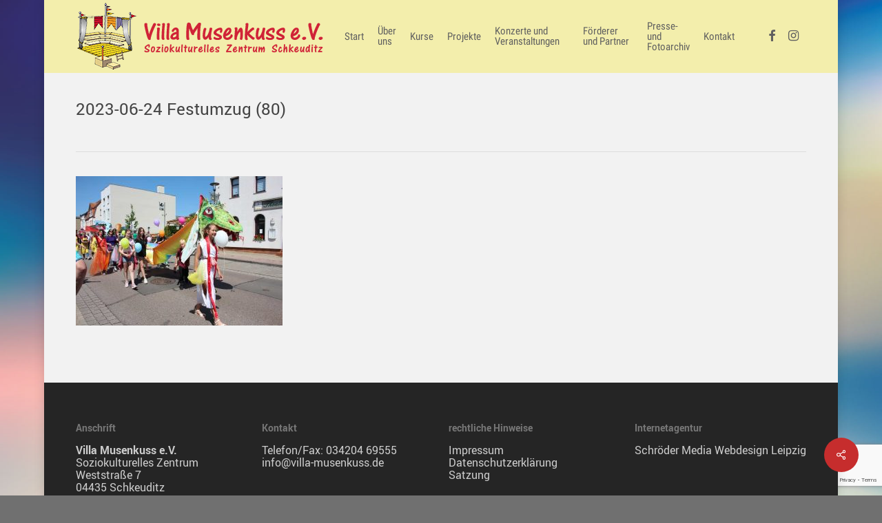

--- FILE ---
content_type: text/html; charset=UTF-8
request_url: https://www.villa-musenkuss.de/2023/06/24/festumzug-30-schkeuditzer-stadtfest/2023-06-24-festumzug-80/
body_size: 18532
content:
<!doctype html>
<html lang="de" class="no-js">
<head>
	<meta charset="UTF-8">
	<meta name="viewport" content="width=device-width, initial-scale=1, maximum-scale=1, user-scalable=0" /><meta name='robots' content='index, follow, max-image-preview:large, max-snippet:-1, max-video-preview:-1' />
	<style>img:is([sizes="auto" i], [sizes^="auto," i]) { contain-intrinsic-size: 3000px 1500px }</style>
	
	<!-- This site is optimized with the Yoast SEO plugin v26.8 - https://yoast.com/product/yoast-seo-wordpress/ -->
	<title>2023-06-24 Festumzug (80) - Villa Musenkuss e.V.</title>
	<link rel="canonical" href="https://www.villa-musenkuss.de/2023/06/24/festumzug-30-schkeuditzer-stadtfest/2023-06-24-festumzug-80/" />
	<meta property="og:locale" content="de_DE" />
	<meta property="og:type" content="article" />
	<meta property="og:title" content="2023-06-24 Festumzug (80) - Villa Musenkuss e.V." />
	<meta property="og:url" content="https://www.villa-musenkuss.de/2023/06/24/festumzug-30-schkeuditzer-stadtfest/2023-06-24-festumzug-80/" />
	<meta property="og:site_name" content="Villa Musenkuss e.V." />
	<meta property="og:image" content="https://www.villa-musenkuss.de/2023/06/24/festumzug-30-schkeuditzer-stadtfest/2023-06-24-festumzug-80" />
	<meta property="og:image:width" content="1" />
	<meta property="og:image:height" content="1" />
	<meta property="og:image:type" content="image/jpeg" />
	<meta name="twitter:card" content="summary_large_image" />
	<script type="application/ld+json" class="yoast-schema-graph">{"@context":"https://schema.org","@graph":[{"@type":"WebPage","@id":"https://www.villa-musenkuss.de/2023/06/24/festumzug-30-schkeuditzer-stadtfest/2023-06-24-festumzug-80/","url":"https://www.villa-musenkuss.de/2023/06/24/festumzug-30-schkeuditzer-stadtfest/2023-06-24-festumzug-80/","name":"2023-06-24 Festumzug (80) - Villa Musenkuss e.V.","isPartOf":{"@id":"https://www.villa-musenkuss.de/#website"},"primaryImageOfPage":{"@id":"https://www.villa-musenkuss.de/2023/06/24/festumzug-30-schkeuditzer-stadtfest/2023-06-24-festumzug-80/#primaryimage"},"image":{"@id":"https://www.villa-musenkuss.de/2023/06/24/festumzug-30-schkeuditzer-stadtfest/2023-06-24-festumzug-80/#primaryimage"},"thumbnailUrl":"https://www.villa-musenkuss.de/wp-content/uploads/2022/06/2023-06-24-Festumzug-80.jpg","datePublished":"2023-06-27T10:28:34+00:00","breadcrumb":{"@id":"https://www.villa-musenkuss.de/2023/06/24/festumzug-30-schkeuditzer-stadtfest/2023-06-24-festumzug-80/#breadcrumb"},"inLanguage":"de","potentialAction":[{"@type":"ReadAction","target":["https://www.villa-musenkuss.de/2023/06/24/festumzug-30-schkeuditzer-stadtfest/2023-06-24-festumzug-80/"]}]},{"@type":"ImageObject","inLanguage":"de","@id":"https://www.villa-musenkuss.de/2023/06/24/festumzug-30-schkeuditzer-stadtfest/2023-06-24-festumzug-80/#primaryimage","url":"https://www.villa-musenkuss.de/wp-content/uploads/2022/06/2023-06-24-Festumzug-80.jpg","contentUrl":"https://www.villa-musenkuss.de/wp-content/uploads/2022/06/2023-06-24-Festumzug-80.jpg","width":1380,"height":1000},{"@type":"BreadcrumbList","@id":"https://www.villa-musenkuss.de/2023/06/24/festumzug-30-schkeuditzer-stadtfest/2023-06-24-festumzug-80/#breadcrumb","itemListElement":[{"@type":"ListItem","position":1,"name":"Startseite","item":"https://www.villa-musenkuss.de/"},{"@type":"ListItem","position":2,"name":"Festumzug zum 30. Schkeuditzer Stadtfest","item":"https://www.villa-musenkuss.de/2023/06/24/festumzug-30-schkeuditzer-stadtfest/"},{"@type":"ListItem","position":3,"name":"2023-06-24 Festumzug (80)"}]},{"@type":"WebSite","@id":"https://www.villa-musenkuss.de/#website","url":"https://www.villa-musenkuss.de/","name":"Villa Musenkuss e.V.","description":"Soziokulturelles Zentrum Schkeuditz","potentialAction":[{"@type":"SearchAction","target":{"@type":"EntryPoint","urlTemplate":"https://www.villa-musenkuss.de/?s={search_term_string}"},"query-input":{"@type":"PropertyValueSpecification","valueRequired":true,"valueName":"search_term_string"}}],"inLanguage":"de"}]}</script>
	<!-- / Yoast SEO plugin. -->


<link rel='dns-prefetch' href='//www.villa-musenkuss.de' />
<link rel="alternate" type="application/rss+xml" title="Villa Musenkuss e.V. &raquo; Feed" href="https://www.villa-musenkuss.de/feed/" />
<link rel="alternate" type="application/rss+xml" title="Villa Musenkuss e.V. &raquo; Kommentar-Feed" href="https://www.villa-musenkuss.de/comments/feed/" />
		<!-- This site uses the Google Analytics by ExactMetrics plugin v8.11.1 - Using Analytics tracking - https://www.exactmetrics.com/ -->
		<!-- Note: ExactMetrics is not currently configured on this site. The site owner needs to authenticate with Google Analytics in the ExactMetrics settings panel. -->
					<!-- No tracking code set -->
				<!-- / Google Analytics by ExactMetrics -->
		<script type="text/javascript">
/* <![CDATA[ */
window._wpemojiSettings = {"baseUrl":"https:\/\/s.w.org\/images\/core\/emoji\/16.0.1\/72x72\/","ext":".png","svgUrl":"https:\/\/s.w.org\/images\/core\/emoji\/16.0.1\/svg\/","svgExt":".svg","source":{"concatemoji":"https:\/\/www.villa-musenkuss.de\/wp-includes\/js\/wp-emoji-release.min.js?ver=6.8.3"}};
/*! This file is auto-generated */
!function(s,n){var o,i,e;function c(e){try{var t={supportTests:e,timestamp:(new Date).valueOf()};sessionStorage.setItem(o,JSON.stringify(t))}catch(e){}}function p(e,t,n){e.clearRect(0,0,e.canvas.width,e.canvas.height),e.fillText(t,0,0);var t=new Uint32Array(e.getImageData(0,0,e.canvas.width,e.canvas.height).data),a=(e.clearRect(0,0,e.canvas.width,e.canvas.height),e.fillText(n,0,0),new Uint32Array(e.getImageData(0,0,e.canvas.width,e.canvas.height).data));return t.every(function(e,t){return e===a[t]})}function u(e,t){e.clearRect(0,0,e.canvas.width,e.canvas.height),e.fillText(t,0,0);for(var n=e.getImageData(16,16,1,1),a=0;a<n.data.length;a++)if(0!==n.data[a])return!1;return!0}function f(e,t,n,a){switch(t){case"flag":return n(e,"\ud83c\udff3\ufe0f\u200d\u26a7\ufe0f","\ud83c\udff3\ufe0f\u200b\u26a7\ufe0f")?!1:!n(e,"\ud83c\udde8\ud83c\uddf6","\ud83c\udde8\u200b\ud83c\uddf6")&&!n(e,"\ud83c\udff4\udb40\udc67\udb40\udc62\udb40\udc65\udb40\udc6e\udb40\udc67\udb40\udc7f","\ud83c\udff4\u200b\udb40\udc67\u200b\udb40\udc62\u200b\udb40\udc65\u200b\udb40\udc6e\u200b\udb40\udc67\u200b\udb40\udc7f");case"emoji":return!a(e,"\ud83e\udedf")}return!1}function g(e,t,n,a){var r="undefined"!=typeof WorkerGlobalScope&&self instanceof WorkerGlobalScope?new OffscreenCanvas(300,150):s.createElement("canvas"),o=r.getContext("2d",{willReadFrequently:!0}),i=(o.textBaseline="top",o.font="600 32px Arial",{});return e.forEach(function(e){i[e]=t(o,e,n,a)}),i}function t(e){var t=s.createElement("script");t.src=e,t.defer=!0,s.head.appendChild(t)}"undefined"!=typeof Promise&&(o="wpEmojiSettingsSupports",i=["flag","emoji"],n.supports={everything:!0,everythingExceptFlag:!0},e=new Promise(function(e){s.addEventListener("DOMContentLoaded",e,{once:!0})}),new Promise(function(t){var n=function(){try{var e=JSON.parse(sessionStorage.getItem(o));if("object"==typeof e&&"number"==typeof e.timestamp&&(new Date).valueOf()<e.timestamp+604800&&"object"==typeof e.supportTests)return e.supportTests}catch(e){}return null}();if(!n){if("undefined"!=typeof Worker&&"undefined"!=typeof OffscreenCanvas&&"undefined"!=typeof URL&&URL.createObjectURL&&"undefined"!=typeof Blob)try{var e="postMessage("+g.toString()+"("+[JSON.stringify(i),f.toString(),p.toString(),u.toString()].join(",")+"));",a=new Blob([e],{type:"text/javascript"}),r=new Worker(URL.createObjectURL(a),{name:"wpTestEmojiSupports"});return void(r.onmessage=function(e){c(n=e.data),r.terminate(),t(n)})}catch(e){}c(n=g(i,f,p,u))}t(n)}).then(function(e){for(var t in e)n.supports[t]=e[t],n.supports.everything=n.supports.everything&&n.supports[t],"flag"!==t&&(n.supports.everythingExceptFlag=n.supports.everythingExceptFlag&&n.supports[t]);n.supports.everythingExceptFlag=n.supports.everythingExceptFlag&&!n.supports.flag,n.DOMReady=!1,n.readyCallback=function(){n.DOMReady=!0}}).then(function(){return e}).then(function(){var e;n.supports.everything||(n.readyCallback(),(e=n.source||{}).concatemoji?t(e.concatemoji):e.wpemoji&&e.twemoji&&(t(e.twemoji),t(e.wpemoji)))}))}((window,document),window._wpemojiSettings);
/* ]]> */
</script>
<style id='wp-emoji-styles-inline-css' type='text/css'>

	img.wp-smiley, img.emoji {
		display: inline !important;
		border: none !important;
		box-shadow: none !important;
		height: 1em !important;
		width: 1em !important;
		margin: 0 0.07em !important;
		vertical-align: -0.1em !important;
		background: none !important;
		padding: 0 !important;
	}
</style>
<link rel='stylesheet' id='wp-block-library-css' href='https://www.villa-musenkuss.de/wp-includes/css/dist/block-library/style.min.css?ver=6.8.3' type='text/css' media='all' />
<style id='classic-theme-styles-inline-css' type='text/css'>
/*! This file is auto-generated */
.wp-block-button__link{color:#fff;background-color:#32373c;border-radius:9999px;box-shadow:none;text-decoration:none;padding:calc(.667em + 2px) calc(1.333em + 2px);font-size:1.125em}.wp-block-file__button{background:#32373c;color:#fff;text-decoration:none}
</style>
<style id='global-styles-inline-css' type='text/css'>
:root{--wp--preset--aspect-ratio--square: 1;--wp--preset--aspect-ratio--4-3: 4/3;--wp--preset--aspect-ratio--3-4: 3/4;--wp--preset--aspect-ratio--3-2: 3/2;--wp--preset--aspect-ratio--2-3: 2/3;--wp--preset--aspect-ratio--16-9: 16/9;--wp--preset--aspect-ratio--9-16: 9/16;--wp--preset--color--black: #000000;--wp--preset--color--cyan-bluish-gray: #abb8c3;--wp--preset--color--white: #ffffff;--wp--preset--color--pale-pink: #f78da7;--wp--preset--color--vivid-red: #cf2e2e;--wp--preset--color--luminous-vivid-orange: #ff6900;--wp--preset--color--luminous-vivid-amber: #fcb900;--wp--preset--color--light-green-cyan: #7bdcb5;--wp--preset--color--vivid-green-cyan: #00d084;--wp--preset--color--pale-cyan-blue: #8ed1fc;--wp--preset--color--vivid-cyan-blue: #0693e3;--wp--preset--color--vivid-purple: #9b51e0;--wp--preset--gradient--vivid-cyan-blue-to-vivid-purple: linear-gradient(135deg,rgba(6,147,227,1) 0%,rgb(155,81,224) 100%);--wp--preset--gradient--light-green-cyan-to-vivid-green-cyan: linear-gradient(135deg,rgb(122,220,180) 0%,rgb(0,208,130) 100%);--wp--preset--gradient--luminous-vivid-amber-to-luminous-vivid-orange: linear-gradient(135deg,rgba(252,185,0,1) 0%,rgba(255,105,0,1) 100%);--wp--preset--gradient--luminous-vivid-orange-to-vivid-red: linear-gradient(135deg,rgba(255,105,0,1) 0%,rgb(207,46,46) 100%);--wp--preset--gradient--very-light-gray-to-cyan-bluish-gray: linear-gradient(135deg,rgb(238,238,238) 0%,rgb(169,184,195) 100%);--wp--preset--gradient--cool-to-warm-spectrum: linear-gradient(135deg,rgb(74,234,220) 0%,rgb(151,120,209) 20%,rgb(207,42,186) 40%,rgb(238,44,130) 60%,rgb(251,105,98) 80%,rgb(254,248,76) 100%);--wp--preset--gradient--blush-light-purple: linear-gradient(135deg,rgb(255,206,236) 0%,rgb(152,150,240) 100%);--wp--preset--gradient--blush-bordeaux: linear-gradient(135deg,rgb(254,205,165) 0%,rgb(254,45,45) 50%,rgb(107,0,62) 100%);--wp--preset--gradient--luminous-dusk: linear-gradient(135deg,rgb(255,203,112) 0%,rgb(199,81,192) 50%,rgb(65,88,208) 100%);--wp--preset--gradient--pale-ocean: linear-gradient(135deg,rgb(255,245,203) 0%,rgb(182,227,212) 50%,rgb(51,167,181) 100%);--wp--preset--gradient--electric-grass: linear-gradient(135deg,rgb(202,248,128) 0%,rgb(113,206,126) 100%);--wp--preset--gradient--midnight: linear-gradient(135deg,rgb(2,3,129) 0%,rgb(40,116,252) 100%);--wp--preset--font-size--small: 13px;--wp--preset--font-size--medium: 20px;--wp--preset--font-size--large: 36px;--wp--preset--font-size--x-large: 42px;--wp--preset--spacing--20: 0.44rem;--wp--preset--spacing--30: 0.67rem;--wp--preset--spacing--40: 1rem;--wp--preset--spacing--50: 1.5rem;--wp--preset--spacing--60: 2.25rem;--wp--preset--spacing--70: 3.38rem;--wp--preset--spacing--80: 5.06rem;--wp--preset--shadow--natural: 6px 6px 9px rgba(0, 0, 0, 0.2);--wp--preset--shadow--deep: 12px 12px 50px rgba(0, 0, 0, 0.4);--wp--preset--shadow--sharp: 6px 6px 0px rgba(0, 0, 0, 0.2);--wp--preset--shadow--outlined: 6px 6px 0px -3px rgba(255, 255, 255, 1), 6px 6px rgba(0, 0, 0, 1);--wp--preset--shadow--crisp: 6px 6px 0px rgba(0, 0, 0, 1);}:where(.is-layout-flex){gap: 0.5em;}:where(.is-layout-grid){gap: 0.5em;}body .is-layout-flex{display: flex;}.is-layout-flex{flex-wrap: wrap;align-items: center;}.is-layout-flex > :is(*, div){margin: 0;}body .is-layout-grid{display: grid;}.is-layout-grid > :is(*, div){margin: 0;}:where(.wp-block-columns.is-layout-flex){gap: 2em;}:where(.wp-block-columns.is-layout-grid){gap: 2em;}:where(.wp-block-post-template.is-layout-flex){gap: 1.25em;}:where(.wp-block-post-template.is-layout-grid){gap: 1.25em;}.has-black-color{color: var(--wp--preset--color--black) !important;}.has-cyan-bluish-gray-color{color: var(--wp--preset--color--cyan-bluish-gray) !important;}.has-white-color{color: var(--wp--preset--color--white) !important;}.has-pale-pink-color{color: var(--wp--preset--color--pale-pink) !important;}.has-vivid-red-color{color: var(--wp--preset--color--vivid-red) !important;}.has-luminous-vivid-orange-color{color: var(--wp--preset--color--luminous-vivid-orange) !important;}.has-luminous-vivid-amber-color{color: var(--wp--preset--color--luminous-vivid-amber) !important;}.has-light-green-cyan-color{color: var(--wp--preset--color--light-green-cyan) !important;}.has-vivid-green-cyan-color{color: var(--wp--preset--color--vivid-green-cyan) !important;}.has-pale-cyan-blue-color{color: var(--wp--preset--color--pale-cyan-blue) !important;}.has-vivid-cyan-blue-color{color: var(--wp--preset--color--vivid-cyan-blue) !important;}.has-vivid-purple-color{color: var(--wp--preset--color--vivid-purple) !important;}.has-black-background-color{background-color: var(--wp--preset--color--black) !important;}.has-cyan-bluish-gray-background-color{background-color: var(--wp--preset--color--cyan-bluish-gray) !important;}.has-white-background-color{background-color: var(--wp--preset--color--white) !important;}.has-pale-pink-background-color{background-color: var(--wp--preset--color--pale-pink) !important;}.has-vivid-red-background-color{background-color: var(--wp--preset--color--vivid-red) !important;}.has-luminous-vivid-orange-background-color{background-color: var(--wp--preset--color--luminous-vivid-orange) !important;}.has-luminous-vivid-amber-background-color{background-color: var(--wp--preset--color--luminous-vivid-amber) !important;}.has-light-green-cyan-background-color{background-color: var(--wp--preset--color--light-green-cyan) !important;}.has-vivid-green-cyan-background-color{background-color: var(--wp--preset--color--vivid-green-cyan) !important;}.has-pale-cyan-blue-background-color{background-color: var(--wp--preset--color--pale-cyan-blue) !important;}.has-vivid-cyan-blue-background-color{background-color: var(--wp--preset--color--vivid-cyan-blue) !important;}.has-vivid-purple-background-color{background-color: var(--wp--preset--color--vivid-purple) !important;}.has-black-border-color{border-color: var(--wp--preset--color--black) !important;}.has-cyan-bluish-gray-border-color{border-color: var(--wp--preset--color--cyan-bluish-gray) !important;}.has-white-border-color{border-color: var(--wp--preset--color--white) !important;}.has-pale-pink-border-color{border-color: var(--wp--preset--color--pale-pink) !important;}.has-vivid-red-border-color{border-color: var(--wp--preset--color--vivid-red) !important;}.has-luminous-vivid-orange-border-color{border-color: var(--wp--preset--color--luminous-vivid-orange) !important;}.has-luminous-vivid-amber-border-color{border-color: var(--wp--preset--color--luminous-vivid-amber) !important;}.has-light-green-cyan-border-color{border-color: var(--wp--preset--color--light-green-cyan) !important;}.has-vivid-green-cyan-border-color{border-color: var(--wp--preset--color--vivid-green-cyan) !important;}.has-pale-cyan-blue-border-color{border-color: var(--wp--preset--color--pale-cyan-blue) !important;}.has-vivid-cyan-blue-border-color{border-color: var(--wp--preset--color--vivid-cyan-blue) !important;}.has-vivid-purple-border-color{border-color: var(--wp--preset--color--vivid-purple) !important;}.has-vivid-cyan-blue-to-vivid-purple-gradient-background{background: var(--wp--preset--gradient--vivid-cyan-blue-to-vivid-purple) !important;}.has-light-green-cyan-to-vivid-green-cyan-gradient-background{background: var(--wp--preset--gradient--light-green-cyan-to-vivid-green-cyan) !important;}.has-luminous-vivid-amber-to-luminous-vivid-orange-gradient-background{background: var(--wp--preset--gradient--luminous-vivid-amber-to-luminous-vivid-orange) !important;}.has-luminous-vivid-orange-to-vivid-red-gradient-background{background: var(--wp--preset--gradient--luminous-vivid-orange-to-vivid-red) !important;}.has-very-light-gray-to-cyan-bluish-gray-gradient-background{background: var(--wp--preset--gradient--very-light-gray-to-cyan-bluish-gray) !important;}.has-cool-to-warm-spectrum-gradient-background{background: var(--wp--preset--gradient--cool-to-warm-spectrum) !important;}.has-blush-light-purple-gradient-background{background: var(--wp--preset--gradient--blush-light-purple) !important;}.has-blush-bordeaux-gradient-background{background: var(--wp--preset--gradient--blush-bordeaux) !important;}.has-luminous-dusk-gradient-background{background: var(--wp--preset--gradient--luminous-dusk) !important;}.has-pale-ocean-gradient-background{background: var(--wp--preset--gradient--pale-ocean) !important;}.has-electric-grass-gradient-background{background: var(--wp--preset--gradient--electric-grass) !important;}.has-midnight-gradient-background{background: var(--wp--preset--gradient--midnight) !important;}.has-small-font-size{font-size: var(--wp--preset--font-size--small) !important;}.has-medium-font-size{font-size: var(--wp--preset--font-size--medium) !important;}.has-large-font-size{font-size: var(--wp--preset--font-size--large) !important;}.has-x-large-font-size{font-size: var(--wp--preset--font-size--x-large) !important;}
:where(.wp-block-post-template.is-layout-flex){gap: 1.25em;}:where(.wp-block-post-template.is-layout-grid){gap: 1.25em;}
:where(.wp-block-columns.is-layout-flex){gap: 2em;}:where(.wp-block-columns.is-layout-grid){gap: 2em;}
:root :where(.wp-block-pullquote){font-size: 1.5em;line-height: 1.6;}
</style>
<link rel='stylesheet' id='contact-form-7-css' href='https://www.villa-musenkuss.de/wp-content/plugins/contact-form-7/includes/css/styles.css?ver=6.1.4' type='text/css' media='all' />
<link rel='stylesheet' id='salient-social-css' href='https://www.villa-musenkuss.de/wp-content/plugins/salient-social/css/style.css?ver=1.2.2' type='text/css' media='all' />
<style id='salient-social-inline-css' type='text/css'>

  .sharing-default-minimal .nectar-love.loved,
  body .nectar-social[data-color-override="override"].fixed > a:before, 
  body .nectar-social[data-color-override="override"].fixed .nectar-social-inner a,
  .sharing-default-minimal .nectar-social[data-color-override="override"] .nectar-social-inner a:hover,
  .nectar-social.vertical[data-color-override="override"] .nectar-social-inner a:hover {
    background-color: #c62d2d;
  }
  .nectar-social.hover .nectar-love.loved,
  .nectar-social.hover > .nectar-love-button a:hover,
  .nectar-social[data-color-override="override"].hover > div a:hover,
  #single-below-header .nectar-social[data-color-override="override"].hover > div a:hover,
  .nectar-social[data-color-override="override"].hover .share-btn:hover,
  .sharing-default-minimal .nectar-social[data-color-override="override"] .nectar-social-inner a {
    border-color: #c62d2d;
  }
  #single-below-header .nectar-social.hover .nectar-love.loved i,
  #single-below-header .nectar-social.hover[data-color-override="override"] a:hover,
  #single-below-header .nectar-social.hover[data-color-override="override"] a:hover i,
  #single-below-header .nectar-social.hover .nectar-love-button a:hover i,
  .nectar-love:hover i,
  .hover .nectar-love:hover .total_loves,
  .nectar-love.loved i,
  .nectar-social.hover .nectar-love.loved .total_loves,
  .nectar-social.hover .share-btn:hover, 
  .nectar-social[data-color-override="override"].hover .nectar-social-inner a:hover,
  .nectar-social[data-color-override="override"].hover > div:hover span,
  .sharing-default-minimal .nectar-social[data-color-override="override"] .nectar-social-inner a:not(:hover) i,
  .sharing-default-minimal .nectar-social[data-color-override="override"] .nectar-social-inner a:not(:hover) {
    color: #c62d2d;
  }
</style>
<link rel='stylesheet' id='ecwd-popup-style-css' href='https://www.villa-musenkuss.de/wp-content/plugins/event-calendar-wd/css/ecwd_popup.css?ver=5.1.27_5cd87ba462124' type='text/css' media='all' />
<link rel='stylesheet' id='ecwd_font-awesome-css' href='https://www.villa-musenkuss.de/wp-content/plugins/event-calendar-wd/css/font-awesome/font-awesome.css?ver=5.1.27_5cd87ba462124' type='text/css' media='all' />
<link rel='stylesheet' id='ecwd-public-css' href='https://www.villa-musenkuss.de/wp-content/plugins/event-calendar-wd/css/style.css?ver=5.1.27_5cd87ba462124' type='text/css' media='all' />
<link rel='stylesheet' id='nectar-boxed-css' href='https://www.villa-musenkuss.de/wp-content/themes/salient/css/build/plugins/boxed.css?ver=15.0.8' type='text/css' media='all' />
<link rel='stylesheet' id='font-awesome-css' href='https://www.villa-musenkuss.de/wp-content/themes/salient/css/font-awesome-legacy.min.css?ver=4.7.1' type='text/css' media='all' />
<link rel='stylesheet' id='salient-grid-system-css' href='https://www.villa-musenkuss.de/wp-content/themes/salient/css/build/grid-system.css?ver=15.0.8' type='text/css' media='all' />
<link rel='stylesheet' id='main-styles-css' href='https://www.villa-musenkuss.de/wp-content/themes/salient/css/build/style.css?ver=15.0.8' type='text/css' media='all' />
<link rel='stylesheet' id='nectar-single-styles-css' href='https://www.villa-musenkuss.de/wp-content/themes/salient/css/build/single.css?ver=15.0.8' type='text/css' media='all' />
<link rel='stylesheet' id='nectar_default_font_open_sans-css' href='//www.villa-musenkuss.de/wp-content/uploads/sgf-css/font-b5ba305731589782ef28b67d89e4bf1e.css' type='text/css' media='all' />
<link rel='stylesheet' id='responsive-css' href='https://www.villa-musenkuss.de/wp-content/themes/salient/css/build/responsive.css?ver=15.0.8' type='text/css' media='all' />
<link rel='stylesheet' id='skin-ascend-css' href='https://www.villa-musenkuss.de/wp-content/themes/salient/css/build/ascend.css?ver=15.0.8' type='text/css' media='all' />
<link rel='stylesheet' id='salient-wp-menu-dynamic-css' href='https://www.villa-musenkuss.de/wp-content/uploads/salient/menu-dynamic.css?ver=67643' type='text/css' media='all' />
<link rel='stylesheet' id='sp-dsgvo_twbs4_grid-css' href='https://www.villa-musenkuss.de/wp-content/plugins/shapepress-dsgvo/public/css/bootstrap-grid.min.css?ver=3.1.38' type='text/css' media='all' />
<link rel='stylesheet' id='sp-dsgvo-css' href='https://www.villa-musenkuss.de/wp-content/plugins/shapepress-dsgvo/public/css/sp-dsgvo-public.min.css?ver=3.1.38' type='text/css' media='all' />
<link rel='stylesheet' id='sp-dsgvo_popup-css' href='https://www.villa-musenkuss.de/wp-content/plugins/shapepress-dsgvo/public/css/sp-dsgvo-popup.min.css?ver=3.1.38' type='text/css' media='all' />
<link rel='stylesheet' id='simplebar-css' href='https://www.villa-musenkuss.de/wp-content/plugins/shapepress-dsgvo/public/css/simplebar.min.css?ver=6.8.3' type='text/css' media='all' />
<link rel='stylesheet' id='dynamic-css-css' href='https://www.villa-musenkuss.de/wp-content/themes/salient/css/salient-dynamic-styles.css?ver=92338' type='text/css' media='all' />
<style id='dynamic-css-inline-css' type='text/css'>
@media only screen and (min-width:1000px){body #ajax-content-wrap.no-scroll{min-height:calc(100vh - 106px);height:calc(100vh - 106px)!important;}}@media only screen and (min-width:1000px){#page-header-wrap.fullscreen-header,#page-header-wrap.fullscreen-header #page-header-bg,html:not(.nectar-box-roll-loaded) .nectar-box-roll > #page-header-bg.fullscreen-header,.nectar_fullscreen_zoom_recent_projects,#nectar_fullscreen_rows:not(.afterLoaded) > div{height:calc(100vh - 105px);}.wpb_row.vc_row-o-full-height.top-level,.wpb_row.vc_row-o-full-height.top-level > .col.span_12{min-height:calc(100vh - 105px);}html:not(.nectar-box-roll-loaded) .nectar-box-roll > #page-header-bg.fullscreen-header{top:106px;}.nectar-slider-wrap[data-fullscreen="true"]:not(.loaded),.nectar-slider-wrap[data-fullscreen="true"]:not(.loaded) .swiper-container{height:calc(100vh - 104px)!important;}.admin-bar .nectar-slider-wrap[data-fullscreen="true"]:not(.loaded),.admin-bar .nectar-slider-wrap[data-fullscreen="true"]:not(.loaded) .swiper-container{height:calc(100vh - 104px - 32px)!important;}}.admin-bar[class*="page-template-template-no-header"] .wpb_row.vc_row-o-full-height.top-level,.admin-bar[class*="page-template-template-no-header"] .wpb_row.vc_row-o-full-height.top-level > .col.span_12{min-height:calc(100vh - 32px);}body[class*="page-template-template-no-header"] .wpb_row.vc_row-o-full-height.top-level,body[class*="page-template-template-no-header"] .wpb_row.vc_row-o-full-height.top-level > .col.span_12{min-height:100vh;}@media only screen and (max-width:999px){.using-mobile-browser #nectar_fullscreen_rows:not(.afterLoaded):not([data-mobile-disable="on"]) > div{height:calc(100vh - 176px);}.using-mobile-browser .wpb_row.vc_row-o-full-height.top-level,.using-mobile-browser .wpb_row.vc_row-o-full-height.top-level > .col.span_12,[data-permanent-transparent="1"].using-mobile-browser .wpb_row.vc_row-o-full-height.top-level,[data-permanent-transparent="1"].using-mobile-browser .wpb_row.vc_row-o-full-height.top-level > .col.span_12{min-height:calc(100vh - 176px);}html:not(.nectar-box-roll-loaded) .nectar-box-roll > #page-header-bg.fullscreen-header,.nectar_fullscreen_zoom_recent_projects,.nectar-slider-wrap[data-fullscreen="true"]:not(.loaded),.nectar-slider-wrap[data-fullscreen="true"]:not(.loaded) .swiper-container,#nectar_fullscreen_rows:not(.afterLoaded):not([data-mobile-disable="on"]) > div{height:calc(100vh - 123px);}.wpb_row.vc_row-o-full-height.top-level,.wpb_row.vc_row-o-full-height.top-level > .col.span_12{min-height:calc(100vh - 123px);}body[data-transparent-header="false"] #ajax-content-wrap.no-scroll{min-height:calc(100vh - 123px);height:calc(100vh - 123px);}}body{background-image:url("https://www.villa-musenkuss.de/wp-content/uploads/2016/06/background1.jpg");background-position:left top;background-repeat:no-repeat;background-color:#707070!important;background-attachment:fixed;background-size:cover;-webkit-background-size:cover;}.screen-reader-text,.nectar-skip-to-content:not(:focus){border:0;clip:rect(1px,1px,1px,1px);clip-path:inset(50%);height:1px;margin:-1px;overflow:hidden;padding:0;position:absolute!important;width:1px;word-wrap:normal!important;}.row .col img:not([srcset]){width:auto;}.row .col img.img-with-animation.nectar-lazy:not([srcset]){width:100%;}
</style>
<link rel='stylesheet' id='redux-google-fonts-salient_redux-css' href='//www.villa-musenkuss.de/wp-content/uploads/sgf-css/font-0e61f4b290ebf8bf13245e3c12cb7d3f.css' type='text/css' media='all' />
<script type="text/javascript" src="https://www.villa-musenkuss.de/wp-includes/js/jquery/jquery.min.js?ver=3.7.1" id="jquery-core-js"></script>
<script type="text/javascript" src="https://www.villa-musenkuss.de/wp-includes/js/jquery/jquery-migrate.min.js?ver=3.4.1" id="jquery-migrate-js"></script>
<script type="text/javascript" src="https://www.villa-musenkuss.de/wp-content/plugins/event-calendar-wd/js/gmap/gmap3.js?ver=5.1.27_5cd87ba462124" id="ecwd-gmap-public-js"></script>
<script type="text/javascript" src="https://www.villa-musenkuss.de/wp-content/plugins/event-calendar-wd/js/ecwd_popup.js?ver=5.1.27_5cd87ba462124" id="ecwd-popup-js"></script>
<script type="text/javascript" src="https://www.villa-musenkuss.de/wp-includes/js/jquery/ui/core.min.js?ver=1.13.3" id="jquery-ui-core-js"></script>
<script type="text/javascript" src="https://www.villa-musenkuss.de/wp-includes/js/jquery/ui/mouse.min.js?ver=1.13.3" id="jquery-ui-mouse-js"></script>
<script type="text/javascript" src="https://www.villa-musenkuss.de/wp-includes/js/jquery/ui/draggable.min.js?ver=1.13.3" id="jquery-ui-draggable-js"></script>
<script type="text/javascript" src="https://www.villa-musenkuss.de/wp-includes/js/imagesloaded.min.js?ver=5.0.0" id="imagesloaded-js"></script>
<script type="text/javascript" src="https://www.villa-musenkuss.de/wp-includes/js/masonry.min.js?ver=4.2.2" id="masonry-js"></script>
<script type="text/javascript" id="ecwd-public-js-extra">
/* <![CDATA[ */
var ecwd = {"ajaxurl":"https:\/\/www.villa-musenkuss.de\/wp-admin\/admin-ajax.php","ajaxnonce":"271b8d3981","loadingText":"Loading...","event_popup_title_text":"Event Details","plugin_url":"https:\/\/www.villa-musenkuss.de\/wp-content\/plugins\/event-calendar-wd","gmap_type":"ROADMAP","gmap_redirect":"","gmap_key":"AIzaSyDPDfKoyBqOIpveyDDxBfV5RmjhQzEPDVE","gmap_style":""};
/* ]]> */
</script>
<script type="text/javascript" src="https://www.villa-musenkuss.de/wp-content/plugins/event-calendar-wd/js/scripts.js?ver=5.1.27_5cd87ba462124" id="ecwd-public-js"></script>
<script type="text/javascript" id="sp-dsgvo-js-extra">
/* <![CDATA[ */
var spDsgvoGeneralConfig = {"ajaxUrl":"https:\/\/www.villa-musenkuss.de\/wp-admin\/admin-ajax.php","wpJsonUrl":"https:\/\/www.villa-musenkuss.de\/wp-json\/legalweb\/v1\/","cookieName":"sp_dsgvo_cookie_settings","cookieVersion":"0","cookieLifeTime":"604800","cookieLifeTimeDismiss":"86400","locale":"de_DE","privacyPolicyPageId":"19380","privacyPolicyPageUrl":"https:\/\/www.villa-musenkuss.de\/datenschutz\/","imprintPageId":"310","imprintPageUrl":"https:\/\/www.villa-musenkuss.de\/impressum\/","showNoticeOnClose":"0","initialDisplayType":"none","allIntegrationSlugs":[],"noticeHideEffect":"none","noticeOnScroll":"","noticeOnScrollOffset":"100","currentPageId":"25080","forceCookieInfo":"0","clientSideBlocking":"0"};
var spDsgvoIntegrationConfig = [];
/* ]]> */
</script>
<script type="text/javascript" src="https://www.villa-musenkuss.de/wp-content/plugins/shapepress-dsgvo/public/js/sp-dsgvo-public.min.js?ver=3.1.38" id="sp-dsgvo-js"></script>
<link rel="https://api.w.org/" href="https://www.villa-musenkuss.de/wp-json/" /><link rel="alternate" title="JSON" type="application/json" href="https://www.villa-musenkuss.de/wp-json/wp/v2/media/25080" /><link rel="EditURI" type="application/rsd+xml" title="RSD" href="https://www.villa-musenkuss.de/xmlrpc.php?rsd" />
<meta name="generator" content="WordPress 6.8.3" />
<link rel='shortlink' href='https://www.villa-musenkuss.de/?p=25080' />
<link rel="alternate" title="oEmbed (JSON)" type="application/json+oembed" href="https://www.villa-musenkuss.de/wp-json/oembed/1.0/embed?url=https%3A%2F%2Fwww.villa-musenkuss.de%2F2023%2F06%2F24%2Ffestumzug-30-schkeuditzer-stadtfest%2F2023-06-24-festumzug-80%2F" />
<link rel="alternate" title="oEmbed (XML)" type="text/xml+oembed" href="https://www.villa-musenkuss.de/wp-json/oembed/1.0/embed?url=https%3A%2F%2Fwww.villa-musenkuss.de%2F2023%2F06%2F24%2Ffestumzug-30-schkeuditzer-stadtfest%2F2023-06-24-festumzug-80%2F&#038;format=xml" />
<script type="text/javascript"> var root = document.getElementsByTagName( "html" )[0]; root.setAttribute( "class", "js" ); </script><style>
    .sp-dsgvo-blocked-embedding-placeholder
    {
        color: #313334;
                    background: linear-gradient(90deg, #e3ffe7 0%, #d9e7ff 100%);            }

    a.sp-dsgvo-blocked-embedding-button-enable,
    a.sp-dsgvo-blocked-embedding-button-enable:hover,
    a.sp-dsgvo-blocked-embedding-button-enable:active {
        color: #313334;
        border-color: #313334;
        border-width: 2px;
    }

            .wp-embed-aspect-16-9 .sp-dsgvo-blocked-embedding-placeholder,
        .vc_video-aspect-ratio-169 .sp-dsgvo-blocked-embedding-placeholder,
        .elementor-aspect-ratio-169 .sp-dsgvo-blocked-embedding-placeholder{
            margin-top: -56.25%; /*16:9*/
        }

        .wp-embed-aspect-4-3 .sp-dsgvo-blocked-embedding-placeholder,
        .vc_video-aspect-ratio-43 .sp-dsgvo-blocked-embedding-placeholder,
        .elementor-aspect-ratio-43 .sp-dsgvo-blocked-embedding-placeholder{
            margin-top: -75%;
        }

        .wp-embed-aspect-3-2 .sp-dsgvo-blocked-embedding-placeholder,
        .vc_video-aspect-ratio-32 .sp-dsgvo-blocked-embedding-placeholder,
        .elementor-aspect-ratio-32 .sp-dsgvo-blocked-embedding-placeholder{
            margin-top: -66.66%;
        }
    </style>
            <style>
                /* latin */
                @font-face {
                    font-family: 'Roboto';
                    font-style: italic;
                    font-weight: 300;
                    src: local('Roboto Light Italic'),
                    local('Roboto-LightItalic'),
                    url(https://www.villa-musenkuss.de/wp-content/plugins/shapepress-dsgvo/public/css/fonts/roboto/Roboto-LightItalic-webfont.woff) format('woff');
                    font-display: swap;

                }

                /* latin */
                @font-face {
                    font-family: 'Roboto';
                    font-style: italic;
                    font-weight: 400;
                    src: local('Roboto Italic'),
                    local('Roboto-Italic'),
                    url(https://www.villa-musenkuss.de/wp-content/plugins/shapepress-dsgvo/public/css/fonts/roboto/Roboto-Italic-webfont.woff) format('woff');
                    font-display: swap;
                }

                /* latin */
                @font-face {
                    font-family: 'Roboto';
                    font-style: italic;
                    font-weight: 700;
                    src: local('Roboto Bold Italic'),
                    local('Roboto-BoldItalic'),
                    url(https://www.villa-musenkuss.de/wp-content/plugins/shapepress-dsgvo/public/css/fonts/roboto/Roboto-BoldItalic-webfont.woff) format('woff');
                    font-display: swap;
                }

                /* latin */
                @font-face {
                    font-family: 'Roboto';
                    font-style: italic;
                    font-weight: 900;
                    src: local('Roboto Black Italic'),
                    local('Roboto-BlackItalic'),
                    url(https://www.villa-musenkuss.de/wp-content/plugins/shapepress-dsgvo/public/css/fonts/roboto/Roboto-BlackItalic-webfont.woff) format('woff');
                    font-display: swap;
                }

                /* latin */
                @font-face {
                    font-family: 'Roboto';
                    font-style: normal;
                    font-weight: 300;
                    src: local('Roboto Light'),
                    local('Roboto-Light'),
                    url(https://www.villa-musenkuss.de/wp-content/plugins/shapepress-dsgvo/public/css/fonts/roboto/Roboto-Light-webfont.woff) format('woff');
                    font-display: swap;
                }

                /* latin */
                @font-face {
                    font-family: 'Roboto';
                    font-style: normal;
                    font-weight: 400;
                    src: local('Roboto Regular'),
                    local('Roboto-Regular'),
                    url(https://www.villa-musenkuss.de/wp-content/plugins/shapepress-dsgvo/public/css/fonts/roboto/Roboto-Regular-webfont.woff) format('woff');
                    font-display: swap;
                }

                /* latin */
                @font-face {
                    font-family: 'Roboto';
                    font-style: normal;
                    font-weight: 700;
                    src: local('Roboto Bold'),
                    local('Roboto-Bold'),
                    url(https://www.villa-musenkuss.de/wp-content/plugins/shapepress-dsgvo/public/css/fonts/roboto/Roboto-Bold-webfont.woff) format('woff');
                    font-display: swap;
                }

                /* latin */
                @font-face {
                    font-family: 'Roboto';
                    font-style: normal;
                    font-weight: 900;
                    src: local('Roboto Black'),
                    local('Roboto-Black'),
                    url(https://www.villa-musenkuss.de/wp-content/plugins/shapepress-dsgvo/public/css/fonts/roboto/Roboto-Black-webfont.woff) format('woff');
                    font-display: swap;
                }
            </style>
            <meta name="generator" content="Powered by WPBakery Page Builder - drag and drop page builder for WordPress."/>
<link rel="icon" href="https://www.villa-musenkuss.de/wp-content/uploads/2018/10/cropped-V-M-Logo-32x32.jpg" sizes="32x32" />
<link rel="icon" href="https://www.villa-musenkuss.de/wp-content/uploads/2018/10/cropped-V-M-Logo-192x192.jpg" sizes="192x192" />
<link rel="apple-touch-icon" href="https://www.villa-musenkuss.de/wp-content/uploads/2018/10/cropped-V-M-Logo-180x180.jpg" />
<meta name="msapplication-TileImage" content="https://www.villa-musenkuss.de/wp-content/uploads/2018/10/cropped-V-M-Logo-270x270.jpg" />
		<style type="text/css" id="wp-custom-css">
			.excerpt {
	display: none;
}

.nectar-love-wrap {
		display: none;
}

#page-header-wrap h1 {
    /*padding: 6px;
    width: auto;
    background-image: url(https://www.advocati-md.de/root/headline1-back.png);
    background-repeat: repeat-y;
    background-position: left top;
	*/
    text-shadow: 2px 2px 4px rgba(0, 0, 0, 0.95);
}

.subheader, .ns-heading-el {
    text-shadow: 2px 2px 4px rgba(0, 0, 0, 0.95);	
}


.abstandbox {
	margin:20px;
}

.aktuellneuheadline {
	margin-bottom:10px!important;
}

.aktuellneutext {
	margin-bottom:10px!important;
}

.aktuellneudatum {
	margin-bottom:5px!important;
	color:#C62D2D;
	font-weight:bolder;
}		</style>
		<noscript><style> .wpb_animate_when_almost_visible { opacity: 1; }</style></noscript></head><body class="attachment wp-singular attachment-template-default single single-attachment postid-25080 attachmentid-25080 attachment-jpeg wp-theme-salient ecwd-theme-salient nectar-auto-lightbox ascend wpb-js-composer js-comp-ver-6.9.1 vc_responsive" data-footer-reveal="false" data-footer-reveal-shadow="none" data-header-format="default" data-body-border="off" data-boxed-style="1" data-header-breakpoint="1000" data-dropdown-style="minimal" data-cae="linear" data-cad="650" data-megamenu-width="contained" data-aie="none" data-ls="magnific" data-apte="standard" data-hhun="0" data-fancy-form-rcs="default" data-form-style="default" data-form-submit="default" data-is="minimal" data-button-style="default" data-user-account-button="false" data-flex-cols="true" data-col-gap="default" data-header-inherit-rc="false" data-header-search="false" data-animated-anchors="true" data-ajax-transitions="false" data-full-width-header="false" data-slide-out-widget-area="true" data-slide-out-widget-area-style="slide-out-from-right" data-user-set-ocm="off" data-loading-animation="none" data-bg-header="false" data-responsive="1" data-ext-responsive="true" data-ext-padding="90" data-header-resize="1" data-header-color="custom" data-transparent-header="false" data-cart="false" data-remove-m-parallax="" data-remove-m-video-bgs="" data-m-animate="0" data-force-header-trans-color="light" data-smooth-scrolling="0" data-permanent-transparent="false" >
	
	<script type="text/javascript">
	 (function(window, document) {

		 if(navigator.userAgent.match(/(Android|iPod|iPhone|iPad|BlackBerry|IEMobile|Opera Mini)/)) {
			 document.body.className += " using-mobile-browser mobile ";
		 }

		 if( !("ontouchstart" in window) ) {

			 var body = document.querySelector("body");
			 var winW = window.innerWidth;
			 var bodyW = body.clientWidth;

			 if (winW > bodyW + 4) {
				 body.setAttribute("style", "--scroll-bar-w: " + (winW - bodyW - 4) + "px");
			 } else {
				 body.setAttribute("style", "--scroll-bar-w: 0px");
			 }
		 }

	 })(window, document);
   </script><a href="#ajax-content-wrap" class="nectar-skip-to-content">Skip to main content</a><div id="boxed">	
	<div id="header-space"  data-header-mobile-fixed='false'></div> 
	
		<div id="header-outer" data-has-menu="true" data-has-buttons="no" data-header-button_style="default" data-using-pr-menu="false" data-mobile-fixed="false" data-ptnm="false" data-lhe="default" data-user-set-bg="#f3eeac" data-format="default" data-permanent-transparent="false" data-megamenu-rt="0" data-remove-fixed="0" data-header-resize="1" data-cart="false" data-transparency-option="0" data-box-shadow="small" data-shrink-num="20" data-using-secondary="0" data-using-logo="1" data-logo-height="100" data-m-logo-height="100" data-padding="3" data-full-width="false" data-condense="false" >
		
<header id="top">
	<div class="container">
		<div class="row">
			<div class="col span_3">
								<a id="logo" href="https://www.villa-musenkuss.de" data-supplied-ml-starting-dark="false" data-supplied-ml-starting="false" data-supplied-ml="false" >
					<img class="stnd skip-lazy default-logo dark-version" width="359" height="100" alt="Villa Musenkuss e.V." src="https://www.villa-musenkuss.de/wp-content/uploads/2016/05/villalogo3.png" srcset="https://www.villa-musenkuss.de/wp-content/uploads/2016/05/villalogo3.png 1x, https://www.villa-musenkuss.de/wp-content/uploads/2016/05/villalogo3.png 2x" />				</a>
							</div><!--/span_3-->

			<div class="col span_9 col_last">
									<div class="nectar-mobile-only mobile-header"><div class="inner"></div></div>
													<div class="slide-out-widget-area-toggle mobile-icon slide-out-from-right" data-custom-color="false" data-icon-animation="simple-transform">
						<div> <a href="#sidewidgetarea" aria-label="Navigation Menu" aria-expanded="false" class="closed">
							<span class="screen-reader-text">Menu</span><span aria-hidden="true"> <i class="lines-button x2"> <i class="lines"></i> </i> </span>
						</a></div>
					</div>
				
									<nav>
													<ul class="sf-menu">
								<li id="menu-item-25330" class="menu-item menu-item-type-custom menu-item-object-custom menu-item-home nectar-regular-menu-item menu-item-25330"><a href="https://www.villa-musenkuss.de/"><span class="menu-title-text">Start</span></a></li>
<li id="menu-item-25207" class="menu-item menu-item-type-post_type menu-item-object-page nectar-regular-menu-item menu-item-25207"><a href="https://www.villa-musenkuss.de/ueber-uns/"><span class="menu-title-text">Über uns</span></a></li>
<li id="menu-item-330" class="menu-item menu-item-type-post_type menu-item-object-page menu-item-has-children nectar-regular-menu-item menu-item-330"><a href="https://www.villa-musenkuss.de/kurse/"><span class="menu-title-text">Kurse</span></a>
<ul class="sub-menu">
	<li id="menu-item-198" class="menu-item menu-item-type-post_type menu-item-object-page nectar-regular-menu-item menu-item-198"><a href="https://www.villa-musenkuss.de/kurse/musische-frueherziehung/"><span class="menu-title-text">Musische Früherziehung</span></a></li>
	<li id="menu-item-22003" class="menu-item menu-item-type-post_type menu-item-object-page menu-item-has-children nectar-regular-menu-item menu-item-22003"><a href="https://www.villa-musenkuss.de/kurse/instrumentalunterricht/"><span class="menu-title-text">Instrumentalunterricht</span><span class="sf-sub-indicator"><i class="fa fa-angle-right icon-in-menu" aria-hidden="true"></i></span></a>
	<ul class="sub-menu">
		<li id="menu-item-22013" class="menu-item menu-item-type-post_type menu-item-object-page nectar-regular-menu-item menu-item-22013"><a href="https://www.villa-musenkuss.de/kurse/instrumentalunterricht/"><span class="menu-title-text">Übersicht Angebot Instrumentalunterricht</span></a></li>
		<li id="menu-item-22011" class="menu-item menu-item-type-post_type menu-item-object-page nectar-regular-menu-item menu-item-22011"><a href="https://www.villa-musenkuss.de/kurse/instrumentalunterricht-akkordeon/"><span class="menu-title-text">Akkordeon</span></a></li>
		<li id="menu-item-22009" class="menu-item menu-item-type-post_type menu-item-object-page nectar-regular-menu-item menu-item-22009"><a href="https://www.villa-musenkuss.de/kurse/instrumentalunterricht-blockfloete/"><span class="menu-title-text">Blockflöte</span></a></li>
		<li id="menu-item-22010" class="menu-item menu-item-type-post_type menu-item-object-page nectar-regular-menu-item menu-item-22010"><a href="https://www.villa-musenkuss.de/kurse/instrumentalunterricht-gitarre/"><span class="menu-title-text">Gitarre</span></a></li>
		<li id="menu-item-22007" class="menu-item menu-item-type-post_type menu-item-object-page nectar-regular-menu-item menu-item-22007"><a href="https://www.villa-musenkuss.de/kurse/instrumentalunterricht-keyboard/"><span class="menu-title-text">Keyboard</span></a></li>
		<li id="menu-item-22006" class="menu-item menu-item-type-post_type menu-item-object-page nectar-regular-menu-item menu-item-22006"><a href="https://www.villa-musenkuss.de/kurse/instrumentalunterricht-klarinette/"><span class="menu-title-text">Klarinette</span></a></li>
		<li id="menu-item-22012" class="menu-item menu-item-type-post_type menu-item-object-page nectar-regular-menu-item menu-item-22012"><a href="https://www.villa-musenkuss.de/kurse/instrumentalunterricht-klavier/"><span class="menu-title-text">Klavier</span></a></li>
		<li id="menu-item-22005" class="menu-item menu-item-type-post_type menu-item-object-page nectar-regular-menu-item menu-item-22005"><a href="https://www.villa-musenkuss.de/kurse/instrumentalunterricht-saxophon/"><span class="menu-title-text">Saxophon</span></a></li>
		<li id="menu-item-22004" class="menu-item menu-item-type-post_type menu-item-object-page nectar-regular-menu-item menu-item-22004"><a href="https://www.villa-musenkuss.de/kurse/instrumentalunterricht-schlagzeug/"><span class="menu-title-text">Schlagzeug</span></a></li>
	</ul>
</li>
	<li id="menu-item-200" class="menu-item menu-item-type-post_type menu-item-object-page menu-item-has-children nectar-regular-menu-item menu-item-200"><a href="https://www.villa-musenkuss.de/kurse/theater/"><span class="menu-title-text">Theater</span><span class="sf-sub-indicator"><i class="fa fa-angle-right icon-in-menu" aria-hidden="true"></i></span></a>
	<ul class="sub-menu">
		<li id="menu-item-22014" class="menu-item menu-item-type-post_type menu-item-object-page nectar-regular-menu-item menu-item-22014"><a href="https://www.villa-musenkuss.de/kurse/theater/"><span class="menu-title-text">Übersicht Angebot Theater</span></a></li>
		<li id="menu-item-25880" class="menu-item menu-item-type-post_type menu-item-object-page nectar-regular-menu-item menu-item-25880"><a href="https://www.villa-musenkuss.de/kurse/theater/2023-wir-in-regenbogengrau/"><span class="menu-title-text">2023 – Wir in Regenbogengrau</span></a></li>
		<li id="menu-item-24717" class="menu-item menu-item-type-post_type menu-item-object-page nectar-regular-menu-item menu-item-24717"><a href="https://www.villa-musenkuss.de/kurse/theater/2022-das-leben-ist-keine-tuete-lachgummi/"><span class="menu-title-text">2022 – Das Leben ist keine Tüte Lachgummi</span></a></li>
		<li id="menu-item-18405" class="menu-item menu-item-type-post_type menu-item-object-page nectar-regular-menu-item menu-item-18405"><a href="https://www.villa-musenkuss.de/kurse/theater/2017-der-gestiefelte-kater-2/"><span class="menu-title-text">2017 – Der gestiefelte Kater</span></a></li>
		<li id="menu-item-17097" class="menu-item menu-item-type-post_type menu-item-object-page nectar-regular-menu-item menu-item-17097"><a href="https://www.villa-musenkuss.de/kurse/theater/campiello/"><span class="menu-title-text">2017 – Campiello</span></a></li>
		<li id="menu-item-13450" class="menu-item menu-item-type-post_type menu-item-object-page nectar-regular-menu-item menu-item-13450"><a href="https://www.villa-musenkuss.de/kurse/theater/wer-versteht-hier-bahnhof/"><span class="menu-title-text">2016 &#8211; Wer versteht hier Bahnhof?</span></a></li>
		<li id="menu-item-13446" class="menu-item menu-item-type-post_type menu-item-object-page nectar-regular-menu-item menu-item-13446"><a href="https://www.villa-musenkuss.de/kurse/theater/isidor-wird-nachtgespenst/"><span class="menu-title-text">2014 &#8211; Isidor wird Nachtgespenst</span></a></li>
		<li id="menu-item-13448" class="menu-item menu-item-type-post_type menu-item-object-page nectar-regular-menu-item menu-item-13448"><a href="https://www.villa-musenkuss.de/kurse/theater/moerder-moegens-messerscharf/"><span class="menu-title-text">2013 &#8211; Mörder mögen‘s messerscharf</span></a></li>
		<li id="menu-item-13447" class="menu-item menu-item-type-post_type menu-item-object-page nectar-regular-menu-item menu-item-13447"><a href="https://www.villa-musenkuss.de/kurse/theater/kille-kille-beyond-a-joke-da-hoert-der-spass-auf/"><span class="menu-title-text">2011 &#8211; Kille kille – Beyond A Joke… da hört der Spaß auf</span></a></li>
		<li id="menu-item-13445" class="menu-item menu-item-type-post_type menu-item-object-page nectar-regular-menu-item menu-item-13445"><a href="https://www.villa-musenkuss.de/kurse/theater/hand-in-hand/"><span class="menu-title-text">2010 &#8211; Hand in Hand</span></a></li>
		<li id="menu-item-13449" class="menu-item menu-item-type-post_type menu-item-object-page nectar-regular-menu-item menu-item-13449"><a href="https://www.villa-musenkuss.de/kurse/theater/sebastian-sternenputzer/"><span class="menu-title-text">2008/09 &#8211; Sebastian Sternenputzer und der Sonnenstrahl</span></a></li>
	</ul>
</li>
	<li id="menu-item-22063" class="menu-item menu-item-type-post_type menu-item-object-page nectar-regular-menu-item menu-item-22063"><a href="https://www.villa-musenkuss.de/kurse/molto-vocale-chor-schkeuditz/"><span class="menu-title-text">Chor Molto Vocale</span></a></li>
	<li id="menu-item-24083" class="menu-item menu-item-type-post_type menu-item-object-page nectar-regular-menu-item menu-item-24083"><a href="https://www.villa-musenkuss.de/kurse/tanz/"><span class="menu-title-text">Tanz</span></a></li>
	<li id="menu-item-294" class="menu-item menu-item-type-post_type menu-item-object-page nectar-regular-menu-item menu-item-294"><a href="https://www.villa-musenkuss.de/kurse/gebuehrenordnung/"><span class="menu-title-text">Gebührenordnung</span></a></li>
</ul>
</li>
<li id="menu-item-329" class="menu-item menu-item-type-post_type menu-item-object-page menu-item-has-children nectar-regular-menu-item menu-item-329"><a href="https://www.villa-musenkuss.de/projekte/"><span class="menu-title-text">Projekte</span></a>
<ul class="sub-menu">
	<li id="menu-item-339" class="menu-item menu-item-type-post_type menu-item-object-page nectar-regular-menu-item menu-item-339"><a href="https://www.villa-musenkuss.de/projekte/ferienpass/"><span class="menu-title-text">Schkeuditzer Ferienpass</span></a></li>
	<li id="menu-item-217" class="menu-item menu-item-type-post_type menu-item-object-page nectar-regular-menu-item menu-item-217"><a href="https://www.villa-musenkuss.de/projekte/lehmsteinofen/"><span class="menu-title-text">Lehmsteinofen-Projekt</span></a></li>
	<li id="menu-item-20556" class="menu-item menu-item-type-post_type menu-item-object-page nectar-regular-menu-item menu-item-20556"><a href="https://www.villa-musenkuss.de/projekte/eierschneider/"><span class="menu-title-text">Musikprojekt Eierschneider</span></a></li>
	<li id="menu-item-20555" class="menu-item menu-item-type-post_type menu-item-object-page nectar-regular-menu-item menu-item-20555"><a href="https://www.villa-musenkuss.de/projekte/gartenschlauch/"><span class="menu-title-text">Musikprojekt Gartenschlauch</span></a></li>
	<li id="menu-item-25905" class="menu-item menu-item-type-post_type menu-item-object-page nectar-regular-menu-item menu-item-25905"><a href="https://www.villa-musenkuss.de/projekte/musikalische-mitmach-maerchen/"><span class="menu-title-text">Musikalische Mitmach-Märchen</span></a></li>
</ul>
</li>
<li id="menu-item-382" class="menu-item menu-item-type-post_type menu-item-object-page menu-item-has-children nectar-regular-menu-item menu-item-382"><a href="https://www.villa-musenkuss.de/veranstaltungen/"><span class="menu-title-text">Konzerte und Veranstaltungen</span></a>
<ul class="sub-menu">
	<li id="menu-item-386" class="menu-item menu-item-type-post_type menu-item-object-page nectar-regular-menu-item menu-item-386"><a href="https://www.villa-musenkuss.de/veranstaltungen/molto-vocale-chor-schkeuditz/"><span class="menu-title-text">Chorkonzerte mit &#8222;Molto Vocale&#8220;</span></a></li>
	<li id="menu-item-387" class="menu-item menu-item-type-post_type menu-item-object-page nectar-regular-menu-item menu-item-387"><a href="https://www.villa-musenkuss.de/veranstaltungen/kawai/"><span class="menu-title-text">Kawai-Konzert</span></a></li>
	<li id="menu-item-388" class="menu-item menu-item-type-post_type menu-item-object-page nectar-regular-menu-item menu-item-388"><a href="https://www.villa-musenkuss.de/veranstaltungen/instrumental-vorspiele/"><span class="menu-title-text">Instrumentalvorspiele</span></a></li>
	<li id="menu-item-384" class="menu-item menu-item-type-post_type menu-item-object-page nectar-regular-menu-item menu-item-384"><a href="https://www.villa-musenkuss.de/veranstaltungen/sonderkonzert-zu-den-schkeuditzer-kulturtagen/"><span class="menu-title-text">Sonderkonzert zu den Schkeuditzer Kulturtagen</span></a></li>
	<li id="menu-item-389" class="menu-item menu-item-type-post_type menu-item-object-page nectar-regular-menu-item menu-item-389"><a href="https://www.villa-musenkuss.de/veranstaltungen/neujahrskonzert/"><span class="menu-title-text">Schkeuditzer Neujahrskonzert</span></a></li>
	<li id="menu-item-25198" class="menu-item menu-item-type-post_type menu-item-object-page nectar-regular-menu-item menu-item-25198"><a href="https://www.villa-musenkuss.de/veranstaltungen/saisoneroeffnungskonzert/"><span class="menu-title-text">Saisoneröffnungskonzert</span></a></li>
</ul>
</li>
<li id="menu-item-356" class="menu-item menu-item-type-post_type menu-item-object-page nectar-regular-menu-item menu-item-356"><a href="https://www.villa-musenkuss.de/partner/"><span class="menu-title-text">Förderer und Partner</span></a></li>
<li id="menu-item-435" class="menu-item menu-item-type-post_type menu-item-object-page menu-item-has-children nectar-regular-menu-item menu-item-435"><a href="https://www.villa-musenkuss.de/presse-und-fotoarchiv/"><span class="menu-title-text">Presse- und<br>Fotoarchiv</span></a>
<ul class="sub-menu">
	<li id="menu-item-13558" class="menu-item menu-item-type-post_type menu-item-object-page nectar-regular-menu-item menu-item-13558"><a href="https://www.villa-musenkuss.de/fotoarchiv/"><span class="menu-title-text">Fotoarchiv</span></a></li>
	<li id="menu-item-13557" class="menu-item menu-item-type-post_type menu-item-object-page nectar-regular-menu-item menu-item-13557"><a href="https://www.villa-musenkuss.de/pressearchiv/"><span class="menu-title-text">Pressearchiv</span></a></li>
</ul>
</li>
<li id="menu-item-22041" class="menu-item menu-item-type-post_type menu-item-object-page nectar-regular-menu-item menu-item-22041"><a href="https://www.villa-musenkuss.de/kontakt/"><span class="menu-title-text">Kontakt</span></a></li>
<li id="social-in-menu" class="button_social_group"><a target="_blank" rel="noopener" href="https://www.facebook.com/VillaMusenkusseV/"><span class="screen-reader-text">facebook</span><i class="fa fa-facebook" aria-hidden="true"></i> </a><a target="_blank" rel="noopener" href="https://www.instagram.com/villa_musenkuss/"><span class="screen-reader-text">instagram</span><i class="fa fa-instagram" aria-hidden="true"></i> </a></li>							</ul>
													<ul class="buttons sf-menu" data-user-set-ocm="off">

								
							</ul>
						
					</nav>

					
				</div><!--/span_9-->

				
			</div><!--/row-->
					</div><!--/container-->
	</header>		
	</div>
	
<div id="search-outer" class="nectar">
	<div id="search">
		<div class="container">
			 <div id="search-box">
				 <div class="inner-wrap">
					 <div class="col span_12">
						  <form role="search" action="https://www.villa-musenkuss.de/" method="GET">
															<input type="text" name="s"  value="Start Typing..." aria-label="Search" data-placeholder="Start Typing..." />
							
						<span><i>Press enter to begin your search</i></span>
												</form>
					</div><!--/span_12-->
				</div><!--/inner-wrap-->
			 </div><!--/search-box-->
			 <div id="close"><a href="#"><span class="screen-reader-text">Close Search</span>
				<span class="icon-salient-x" aria-hidden="true"></span>				 </a></div>
		 </div><!--/container-->
	</div><!--/search-->
</div><!--/search-outer-->
	<div id="ajax-content-wrap">


<div class="container-wrap no-sidebar" data-midnight="dark" data-remove-post-date="0" data-remove-post-author="0" data-remove-post-comment-number="0">
	<div class="container main-content">

		
	  <div class="row heading-title hentry" data-header-style="default">
		<div class="col span_12 section-title blog-title">
						  <h1 class="entry-title">2023-06-24 Festumzug (80)</h1>

					</div><!--/section-title-->
	  </div><!--/row-->

	
		<div class="row">

			
			<div class="post-area col standard-minimal span_12 col_last" role="main">

			
<article id="post-25080" class="post-25080 attachment type-attachment status-inherit">
  
  <div class="inner-wrap">

		<div class="post-content" data-hide-featured-media="1">
      
        <div class="content-inner"><p class="attachment"><a href="https://www.villa-musenkuss.de/wp-content/uploads/2022/06/2023-06-24-Festumzug-80.jpg" rel="prettyPhoto[gallery-vaBG]"><img fetchpriority="high" decoding="async" width="300" height="217" src="https://www.villa-musenkuss.de/wp-content/uploads/2022/06/2023-06-24-Festumzug-80-300x217.jpg" class="attachment-medium size-medium" alt="" srcset="https://www.villa-musenkuss.de/wp-content/uploads/2022/06/2023-06-24-Festumzug-80-300x217.jpg 300w, https://www.villa-musenkuss.de/wp-content/uploads/2022/06/2023-06-24-Festumzug-80-1024x742.jpg 1024w, https://www.villa-musenkuss.de/wp-content/uploads/2022/06/2023-06-24-Festumzug-80-768x557.jpg 768w, https://www.villa-musenkuss.de/wp-content/uploads/2022/06/2023-06-24-Festumzug-80.jpg 1380w" sizes="(max-width: 300px) 100vw, 300px" /></a></p>
</div>        
      </div><!--/post-content-->
      
    </div><!--/inner-wrap-->
    
</article>
		</div><!--/post-area-->

			
		</div><!--/row-->

		<div class="row">

			
			<div class="comments-section" data-author-bio="false">
				
<div class="comment-wrap full-width-section custom-skip" data-midnight="dark" data-comments-open="false">


			<!-- If comments are closed. -->
		<!--<p class="nocomments">Comments are closed.</p>-->

	


</div>			</div>

		</div><!--/row-->

	</div><!--/container main-content-->
	</div><!--/container-wrap-->

<div class="nectar-social fixed" data-position="" data-rm-love="0" data-color-override="override"><a href="#"><i class="icon-default-style steadysets-icon-share"></i></a><div class="nectar-social-inner"><a class='facebook-share nectar-sharing' href='#' title='Share this'> <i class='fa fa-facebook'></i> <span class='social-text'>Share</span> </a><a class='twitter-share nectar-sharing' href='#' title='Tweet this'> <i class='fa fa-twitter'></i> <span class='social-text'>Tweet</span> </a><a class='linkedin-share nectar-sharing' href='#' title='Share this'> <i class='fa fa-linkedin'></i> <span class='social-text'>Share</span> </a><a class='pinterest-share nectar-sharing' href='#' title='Pin this'> <i class='fa fa-pinterest'></i> <span class='social-text'>Pin</span> </a></div></div>
<div id="footer-outer" data-midnight="light" data-cols="4" data-custom-color="false" data-disable-copyright="false" data-matching-section-color="true" data-copyright-line="false" data-using-bg-img="false" data-bg-img-overlay="0.8" data-full-width="false" data-using-widget-area="true" data-link-hover="default">
	
		
	<div id="footer-widgets" data-has-widgets="true" data-cols="4">
		
		<div class="container">
			
						
			<div class="row">
				
								
				<div class="col span_3">
					<div id="text-3" class="widget widget_text"><h4>Anschrift</h4>			<div class="textwidget"><p><strong>Villa Musenkuss e.V.</strong><br />
Soziokulturelles Zentrum<br />
Weststraße 7<br />
04435 Schkeuditz</p>
</div>
		</div>					</div>
					
											
						<div class="col span_3">
							<div id="text-5" class="widget widget_text"><h4>Kontakt</h4>			<div class="textwidget"><p>Telefon/Fax: <a href="tel:+493420469555">034204 69555</a><br />
<a href="mailto:info@villa-musenkuss.de">info@villa-musenkuss.de</a></p>
</div>
		</div>								
							</div>
							
												
						
													<div class="col span_3">
								<div id="text-6" class="widget widget_text"><h4>rechtliche Hinweise</h4>			<div class="textwidget"><p><a href="https://www.villa-musenkuss.de/ueber_uns/impressum/">Impressum</a><br />
<a href="https://www.villa-musenkuss.de/datenschutz/">Datenschutzerklärung</a><br />
<a href="https://www.villa-musenkuss.de/ueber-uns/satzung/">Satzung</a></p>
</div>
		</div>									
								</div>
														
															<div class="col span_3">
									<div id="text-7" class="widget widget_text"><h4>Internetagentur</h4>			<div class="textwidget"><p><a href="https://www.schroeder-media.net" target="_blank" rel="noopener">Schröder Media Webdesign Leipzig</a></p>
</div>
		</div>										
									</div>
																
							</div>
													</div><!--/container-->
					</div><!--/footer-widgets-->
					
					
  <div class="row" id="copyright" data-layout="default">
	
	<div class="container">
	   
				<div class="col span_5">
		   
			<p>&copy; 2026 Villa Musenkuss e.V.. </p>
		</div><!--/span_5-->
			   
	  <div class="col span_7 col_last">
      <ul class="social">
        <li><a target="_blank" rel="noopener" href="https://www.facebook.com/VillaMusenkusseV/"><span class="screen-reader-text">facebook</span><i class="fa fa-facebook" aria-hidden="true"></i></a></li><li><a target="_blank" rel="noopener" href="https://www.instagram.com/villa_musenkuss/"><span class="screen-reader-text">instagram</span><i class="fa fa-instagram" aria-hidden="true"></i></a></li>      </ul>
	  </div><!--/span_7-->
    
	  	
	</div><!--/container-->
  </div><!--/row-->
		
</div><!--/footer-outer-->


	<div id="slide-out-widget-area-bg" class="slide-out-from-right dark">
				</div>

		<div id="slide-out-widget-area" class="slide-out-from-right" data-dropdown-func="default" data-back-txt="Back">

			
			<div class="inner" data-prepend-menu-mobile="false">

				<a class="slide_out_area_close" href="#"><span class="screen-reader-text">Close Menu</span>
					<span class="icon-salient-x icon-default-style"></span>				</a>


									<div class="off-canvas-menu-container mobile-only" role="navigation">

						
						<ul class="menu">
							<li class="menu-item menu-item-type-custom menu-item-object-custom menu-item-home menu-item-25330"><a href="https://www.villa-musenkuss.de/">Start</a></li>
<li class="menu-item menu-item-type-post_type menu-item-object-page menu-item-25207"><a href="https://www.villa-musenkuss.de/ueber-uns/">Über uns</a></li>
<li class="menu-item menu-item-type-post_type menu-item-object-page menu-item-has-children menu-item-330"><a href="https://www.villa-musenkuss.de/kurse/">Kurse</a>
<ul class="sub-menu">
	<li class="menu-item menu-item-type-post_type menu-item-object-page menu-item-198"><a href="https://www.villa-musenkuss.de/kurse/musische-frueherziehung/">Musische Früherziehung</a></li>
	<li class="menu-item menu-item-type-post_type menu-item-object-page menu-item-has-children menu-item-22003"><a href="https://www.villa-musenkuss.de/kurse/instrumentalunterricht/">Instrumentalunterricht</a>
	<ul class="sub-menu">
		<li class="menu-item menu-item-type-post_type menu-item-object-page menu-item-22013"><a href="https://www.villa-musenkuss.de/kurse/instrumentalunterricht/">Übersicht Angebot Instrumentalunterricht</a></li>
		<li class="menu-item menu-item-type-post_type menu-item-object-page menu-item-22011"><a href="https://www.villa-musenkuss.de/kurse/instrumentalunterricht-akkordeon/">Akkordeon</a></li>
		<li class="menu-item menu-item-type-post_type menu-item-object-page menu-item-22009"><a href="https://www.villa-musenkuss.de/kurse/instrumentalunterricht-blockfloete/">Blockflöte</a></li>
		<li class="menu-item menu-item-type-post_type menu-item-object-page menu-item-22010"><a href="https://www.villa-musenkuss.de/kurse/instrumentalunterricht-gitarre/">Gitarre</a></li>
		<li class="menu-item menu-item-type-post_type menu-item-object-page menu-item-22007"><a href="https://www.villa-musenkuss.de/kurse/instrumentalunterricht-keyboard/">Keyboard</a></li>
		<li class="menu-item menu-item-type-post_type menu-item-object-page menu-item-22006"><a href="https://www.villa-musenkuss.de/kurse/instrumentalunterricht-klarinette/">Klarinette</a></li>
		<li class="menu-item menu-item-type-post_type menu-item-object-page menu-item-22012"><a href="https://www.villa-musenkuss.de/kurse/instrumentalunterricht-klavier/">Klavier</a></li>
		<li class="menu-item menu-item-type-post_type menu-item-object-page menu-item-22005"><a href="https://www.villa-musenkuss.de/kurse/instrumentalunterricht-saxophon/">Saxophon</a></li>
		<li class="menu-item menu-item-type-post_type menu-item-object-page menu-item-22004"><a href="https://www.villa-musenkuss.de/kurse/instrumentalunterricht-schlagzeug/">Schlagzeug</a></li>
	</ul>
</li>
	<li class="menu-item menu-item-type-post_type menu-item-object-page menu-item-has-children menu-item-200"><a href="https://www.villa-musenkuss.de/kurse/theater/">Theater</a>
	<ul class="sub-menu">
		<li class="menu-item menu-item-type-post_type menu-item-object-page menu-item-22014"><a href="https://www.villa-musenkuss.de/kurse/theater/">Übersicht Angebot Theater</a></li>
		<li class="menu-item menu-item-type-post_type menu-item-object-page menu-item-25880"><a href="https://www.villa-musenkuss.de/kurse/theater/2023-wir-in-regenbogengrau/">2023 – Wir in Regenbogengrau</a></li>
		<li class="menu-item menu-item-type-post_type menu-item-object-page menu-item-24717"><a href="https://www.villa-musenkuss.de/kurse/theater/2022-das-leben-ist-keine-tuete-lachgummi/">2022 – Das Leben ist keine Tüte Lachgummi</a></li>
		<li class="menu-item menu-item-type-post_type menu-item-object-page menu-item-18405"><a href="https://www.villa-musenkuss.de/kurse/theater/2017-der-gestiefelte-kater-2/">2017 – Der gestiefelte Kater</a></li>
		<li class="menu-item menu-item-type-post_type menu-item-object-page menu-item-17097"><a href="https://www.villa-musenkuss.de/kurse/theater/campiello/">2017 – Campiello</a></li>
		<li class="menu-item menu-item-type-post_type menu-item-object-page menu-item-13450"><a href="https://www.villa-musenkuss.de/kurse/theater/wer-versteht-hier-bahnhof/">2016 &#8211; Wer versteht hier Bahnhof?</a></li>
		<li class="menu-item menu-item-type-post_type menu-item-object-page menu-item-13446"><a href="https://www.villa-musenkuss.de/kurse/theater/isidor-wird-nachtgespenst/">2014 &#8211; Isidor wird Nachtgespenst</a></li>
		<li class="menu-item menu-item-type-post_type menu-item-object-page menu-item-13448"><a href="https://www.villa-musenkuss.de/kurse/theater/moerder-moegens-messerscharf/">2013 &#8211; Mörder mögen‘s messerscharf</a></li>
		<li class="menu-item menu-item-type-post_type menu-item-object-page menu-item-13447"><a href="https://www.villa-musenkuss.de/kurse/theater/kille-kille-beyond-a-joke-da-hoert-der-spass-auf/">2011 &#8211; Kille kille – Beyond A Joke… da hört der Spaß auf</a></li>
		<li class="menu-item menu-item-type-post_type menu-item-object-page menu-item-13445"><a href="https://www.villa-musenkuss.de/kurse/theater/hand-in-hand/">2010 &#8211; Hand in Hand</a></li>
		<li class="menu-item menu-item-type-post_type menu-item-object-page menu-item-13449"><a href="https://www.villa-musenkuss.de/kurse/theater/sebastian-sternenputzer/">2008/09 &#8211; Sebastian Sternenputzer und der Sonnenstrahl</a></li>
	</ul>
</li>
	<li class="menu-item menu-item-type-post_type menu-item-object-page menu-item-22063"><a href="https://www.villa-musenkuss.de/kurse/molto-vocale-chor-schkeuditz/">Chor Molto Vocale</a></li>
	<li class="menu-item menu-item-type-post_type menu-item-object-page menu-item-24083"><a href="https://www.villa-musenkuss.de/kurse/tanz/">Tanz</a></li>
	<li class="menu-item menu-item-type-post_type menu-item-object-page menu-item-294"><a href="https://www.villa-musenkuss.de/kurse/gebuehrenordnung/">Gebührenordnung</a></li>
</ul>
</li>
<li class="menu-item menu-item-type-post_type menu-item-object-page menu-item-has-children menu-item-329"><a href="https://www.villa-musenkuss.de/projekte/">Projekte</a>
<ul class="sub-menu">
	<li class="menu-item menu-item-type-post_type menu-item-object-page menu-item-339"><a href="https://www.villa-musenkuss.de/projekte/ferienpass/">Schkeuditzer Ferienpass</a></li>
	<li class="menu-item menu-item-type-post_type menu-item-object-page menu-item-217"><a href="https://www.villa-musenkuss.de/projekte/lehmsteinofen/">Lehmsteinofen-Projekt</a></li>
	<li class="menu-item menu-item-type-post_type menu-item-object-page menu-item-20556"><a href="https://www.villa-musenkuss.de/projekte/eierschneider/">Musikprojekt Eierschneider</a></li>
	<li class="menu-item menu-item-type-post_type menu-item-object-page menu-item-20555"><a href="https://www.villa-musenkuss.de/projekte/gartenschlauch/">Musikprojekt Gartenschlauch</a></li>
	<li class="menu-item menu-item-type-post_type menu-item-object-page menu-item-25905"><a href="https://www.villa-musenkuss.de/projekte/musikalische-mitmach-maerchen/">Musikalische Mitmach-Märchen</a></li>
</ul>
</li>
<li class="menu-item menu-item-type-post_type menu-item-object-page menu-item-has-children menu-item-382"><a href="https://www.villa-musenkuss.de/veranstaltungen/">Konzerte und Veranstaltungen</a>
<ul class="sub-menu">
	<li class="menu-item menu-item-type-post_type menu-item-object-page menu-item-386"><a href="https://www.villa-musenkuss.de/veranstaltungen/molto-vocale-chor-schkeuditz/">Chorkonzerte mit &#8222;Molto Vocale&#8220;</a></li>
	<li class="menu-item menu-item-type-post_type menu-item-object-page menu-item-387"><a href="https://www.villa-musenkuss.de/veranstaltungen/kawai/">Kawai-Konzert</a></li>
	<li class="menu-item menu-item-type-post_type menu-item-object-page menu-item-388"><a href="https://www.villa-musenkuss.de/veranstaltungen/instrumental-vorspiele/">Instrumentalvorspiele</a></li>
	<li class="menu-item menu-item-type-post_type menu-item-object-page menu-item-384"><a href="https://www.villa-musenkuss.de/veranstaltungen/sonderkonzert-zu-den-schkeuditzer-kulturtagen/">Sonderkonzert zu den Schkeuditzer Kulturtagen</a></li>
	<li class="menu-item menu-item-type-post_type menu-item-object-page menu-item-389"><a href="https://www.villa-musenkuss.de/veranstaltungen/neujahrskonzert/">Schkeuditzer Neujahrskonzert</a></li>
	<li class="menu-item menu-item-type-post_type menu-item-object-page menu-item-25198"><a href="https://www.villa-musenkuss.de/veranstaltungen/saisoneroeffnungskonzert/">Saisoneröffnungskonzert</a></li>
</ul>
</li>
<li class="menu-item menu-item-type-post_type menu-item-object-page menu-item-356"><a href="https://www.villa-musenkuss.de/partner/">Förderer und Partner</a></li>
<li class="menu-item menu-item-type-post_type menu-item-object-page menu-item-has-children menu-item-435"><a href="https://www.villa-musenkuss.de/presse-und-fotoarchiv/">Presse- und<br>Fotoarchiv</a>
<ul class="sub-menu">
	<li class="menu-item menu-item-type-post_type menu-item-object-page menu-item-13558"><a href="https://www.villa-musenkuss.de/fotoarchiv/">Fotoarchiv</a></li>
	<li class="menu-item menu-item-type-post_type menu-item-object-page menu-item-13557"><a href="https://www.villa-musenkuss.de/pressearchiv/">Pressearchiv</a></li>
</ul>
</li>
<li class="menu-item menu-item-type-post_type menu-item-object-page menu-item-22041"><a href="https://www.villa-musenkuss.de/kontakt/">Kontakt</a></li>

						</ul>

						<ul class="menu secondary-header-items">
													</ul>
					</div>
					
				</div>

				<div class="bottom-meta-wrap"><ul class="off-canvas-social-links"><li><a target="_blank" rel="noopener" href="https://www.facebook.com/VillaMusenkusseV/"><i class="fa fa-facebook"></i></a></li><li><a target="_blank" rel="noopener" href="https://www.instagram.com/villa_musenkuss/"><i class="fa fa-instagram"></i></a></li></ul></div><!--/bottom-meta-wrap-->
				</div>
		
</div> <!--/ajax-content-wrap-->

</div><!--/boxed closing div-->	<a id="to-top" href="#" class="
		"><i class="fa fa-angle-up"></i></a>
	<script type="speculationrules">
{"prefetch":[{"source":"document","where":{"and":[{"href_matches":"\/*"},{"not":{"href_matches":["\/wp-*.php","\/wp-admin\/*","\/wp-content\/uploads\/*","\/wp-content\/*","\/wp-content\/plugins\/*","\/wp-content\/themes\/salient\/*","\/*\\?(.+)"]}},{"not":{"selector_matches":"a[rel~=\"nofollow\"]"}},{"not":{"selector_matches":".no-prefetch, .no-prefetch a"}}]},"eagerness":"conservative"}]}
</script>
<link data-pagespeed-no-defer data-nowprocket data-wpacu-skip data-no-optimize data-noptimize rel='stylesheet' id='main-styles-non-critical-css' href='https://www.villa-musenkuss.de/wp-content/themes/salient/css/build/style-non-critical.css?ver=15.0.8' type='text/css' media='all' />
<link data-pagespeed-no-defer data-nowprocket data-wpacu-skip data-no-optimize data-noptimize rel='stylesheet' id='magnific-css' href='https://www.villa-musenkuss.de/wp-content/themes/salient/css/build/plugins/magnific.css?ver=8.6.0' type='text/css' media='all' />
<link data-pagespeed-no-defer data-nowprocket data-wpacu-skip data-no-optimize data-noptimize rel='stylesheet' id='nectar-ocm-core-css' href='https://www.villa-musenkuss.de/wp-content/themes/salient/css/build/off-canvas/core.css?ver=15.0.8' type='text/css' media='all' />
<script type="text/javascript" src="https://www.villa-musenkuss.de/wp-includes/js/dist/hooks.min.js?ver=4d63a3d491d11ffd8ac6" id="wp-hooks-js"></script>
<script type="text/javascript" src="https://www.villa-musenkuss.de/wp-includes/js/dist/i18n.min.js?ver=5e580eb46a90c2b997e6" id="wp-i18n-js"></script>
<script type="text/javascript" id="wp-i18n-js-after">
/* <![CDATA[ */
wp.i18n.setLocaleData( { 'text direction\u0004ltr': [ 'ltr' ] } );
/* ]]> */
</script>
<script type="text/javascript" src="https://www.villa-musenkuss.de/wp-content/plugins/contact-form-7/includes/swv/js/index.js?ver=6.1.4" id="swv-js"></script>
<script type="text/javascript" id="contact-form-7-js-translations">
/* <![CDATA[ */
( function( domain, translations ) {
	var localeData = translations.locale_data[ domain ] || translations.locale_data.messages;
	localeData[""].domain = domain;
	wp.i18n.setLocaleData( localeData, domain );
} )( "contact-form-7", {"translation-revision-date":"2025-10-26 03:28:49+0000","generator":"GlotPress\/4.0.3","domain":"messages","locale_data":{"messages":{"":{"domain":"messages","plural-forms":"nplurals=2; plural=n != 1;","lang":"de"},"This contact form is placed in the wrong place.":["Dieses Kontaktformular wurde an der falschen Stelle platziert."],"Error:":["Fehler:"]}},"comment":{"reference":"includes\/js\/index.js"}} );
/* ]]> */
</script>
<script type="text/javascript" id="contact-form-7-js-before">
/* <![CDATA[ */
var wpcf7 = {
    "api": {
        "root": "https:\/\/www.villa-musenkuss.de\/wp-json\/",
        "namespace": "contact-form-7\/v1"
    }
};
/* ]]> */
</script>
<script type="text/javascript" src="https://www.villa-musenkuss.de/wp-content/plugins/contact-form-7/includes/js/index.js?ver=6.1.4" id="contact-form-7-js"></script>
<script type="text/javascript" id="salient-social-js-extra">
/* <![CDATA[ */
var nectarLove = {"ajaxurl":"https:\/\/www.villa-musenkuss.de\/wp-admin\/admin-ajax.php","postID":"25080","rooturl":"https:\/\/www.villa-musenkuss.de","loveNonce":"92222cf6b6"};
/* ]]> */
</script>
<script type="text/javascript" src="https://www.villa-musenkuss.de/wp-content/plugins/salient-social/js/salient-social.js?ver=1.2.2" id="salient-social-js"></script>
<script type="text/javascript" src="https://www.villa-musenkuss.de/wp-content/themes/salient/js/build/third-party/jquery.easing.min.js?ver=1.3" id="jquery-easing-js"></script>
<script type="text/javascript" src="https://www.villa-musenkuss.de/wp-content/themes/salient/js/build/third-party/jquery.mousewheel.min.js?ver=3.1.13" id="jquery-mousewheel-js"></script>
<script type="text/javascript" src="https://www.villa-musenkuss.de/wp-content/themes/salient/js/build/priority.js?ver=15.0.8" id="nectar_priority-js"></script>
<script type="text/javascript" src="https://www.villa-musenkuss.de/wp-content/themes/salient/js/build/third-party/intersection-observer.min.js?ver=2.6.2" id="intersection-observer-js"></script>
<script type="text/javascript" src="https://www.villa-musenkuss.de/wp-content/themes/salient/js/build/third-party/transit.min.js?ver=0.9.9" id="nectar-transit-js"></script>
<script type="text/javascript" src="https://www.villa-musenkuss.de/wp-content/themes/salient/js/build/third-party/waypoints.js?ver=4.0.2" id="nectar-waypoints-js"></script>
<script type="text/javascript" src="https://www.villa-musenkuss.de/wp-content/plugins/salient-portfolio/js/third-party/imagesLoaded.min.js?ver=4.1.4" id="imagesLoaded-js"></script>
<script type="text/javascript" src="https://www.villa-musenkuss.de/wp-content/themes/salient/js/build/third-party/hoverintent.min.js?ver=1.9" id="hoverintent-js"></script>
<script type="text/javascript" src="https://www.villa-musenkuss.de/wp-content/themes/salient/js/build/third-party/magnific.js?ver=7.0.1" id="magnific-js"></script>
<script type="text/javascript" src="https://www.villa-musenkuss.de/wp-content/themes/salient/js/build/third-party/anime.min.js?ver=4.5.1" id="anime-js"></script>
<script type="text/javascript" src="https://www.villa-musenkuss.de/wp-content/themes/salient/js/build/third-party/superfish.js?ver=1.5.8" id="superfish-js"></script>
<script type="text/javascript" id="nectar-frontend-js-extra">
/* <![CDATA[ */
var nectarLove = {"ajaxurl":"https:\/\/www.villa-musenkuss.de\/wp-admin\/admin-ajax.php","postID":"25080","rooturl":"https:\/\/www.villa-musenkuss.de","disqusComments":"false","loveNonce":"92222cf6b6","mapApiKey":"AIzaSyD01-iSH_WRVFIPeFDFrQGZyhgnDDZbwTQ"};
var nectarOptions = {"delay_js":"0","quick_search":"false","react_compat":"disabled","header_entrance":"false","mobile_header_format":"default","ocm_btn_position":"default","left_header_dropdown_func":"default","ajax_add_to_cart":"0","ocm_remove_ext_menu_items":"remove_images","woo_product_filter_toggle":"0","woo_sidebar_toggles":"true","woo_sticky_sidebar":"0","woo_minimal_product_hover":"default","woo_minimal_product_effect":"default","woo_related_upsell_carousel":"false","woo_product_variable_select":"default"};
var nectar_front_i18n = {"next":"Next","previous":"Previous"};
/* ]]> */
</script>
<script type="text/javascript" src="https://www.villa-musenkuss.de/wp-content/themes/salient/js/build/init.js?ver=15.0.8" id="nectar-frontend-js"></script>
<script type="text/javascript" src="https://www.villa-musenkuss.de/wp-content/plugins/salient-core/js/third-party/touchswipe.min.js?ver=1.0" id="touchswipe-js"></script>
<script type="text/javascript" src="https://www.villa-musenkuss.de/wp-content/plugins/shapepress-dsgvo/public/js/simplebar.min.js" id="simplebar-js"></script>
<script type="text/javascript" src="https://www.google.com/recaptcha/api.js?render=6Lc7wqUUAAAAAEiNSTeanUIBFoPrLCKXP-ryONVB&amp;ver=3.0" id="google-recaptcha-js"></script>
<script type="text/javascript" src="https://www.villa-musenkuss.de/wp-includes/js/dist/vendor/wp-polyfill.min.js?ver=3.15.0" id="wp-polyfill-js"></script>
<script type="text/javascript" id="wpcf7-recaptcha-js-before">
/* <![CDATA[ */
var wpcf7_recaptcha = {
    "sitekey": "6Lc7wqUUAAAAAEiNSTeanUIBFoPrLCKXP-ryONVB",
    "actions": {
        "homepage": "homepage",
        "contactform": "contactform"
    }
};
/* ]]> */
</script>
<script type="text/javascript" src="https://www.villa-musenkuss.de/wp-content/plugins/contact-form-7/modules/recaptcha/index.js?ver=6.1.4" id="wpcf7-recaptcha-js"></script>
        <!--noptimize-->
        <div id="cookie-notice" role="banner"
            	class="sp-dsgvo lwb-d-flex cn-bottom cookie-style-00  "
            	style="background-color: #333333;
            	       color: #ffffff;
            	       height: auto;">
	        <div class="cookie-notice-container container-fluid lwb-d-md-flex justify-content-md-center align-items-md-center">

                

                
                
                    
                                            <span id="cn-notice-icon">
                            <a href="https://legalweb.io" target="_blank">
                                <img id="cn-notice-icon" src="https://www.villa-musenkuss.de/wp-content/plugins/shapepress-dsgvo/public/images/legalwebio-icon.png"
                                    alt="WP DSGVO Tools (GDPR) for Wordpress and WooCommerce" title="WP DSGVO Tools (GDPR) for Wordpress and WooCommerce" style="display:inline !important;" />
                            </a>
                        </span>
                    
                    <span id="cn-notice-text" class=""
                        style="font-size:13px">Zum &Auml;ndern Ihrer Datenschutzeinstellung, z.B. Erteilung oder Widerruf von Einwilligungen, klicken Sie hier:                    </span>

                
                
                    <a href="#" id="cn-btn-settings"
                        class="cn-set-cookie button button-default "
                        style="background-color: #009ecb;
                           color: #ffffff;
                           border-color: #F3F3F3;
                           border-width: 1px">

                        Einstellungen                    </a>

                
            </div> <!-- class="cookie-notice-container" -->
        </div> <!--id="cookie-notice" -->
        <!--/noptimize-->

</body>
</html>

--- FILE ---
content_type: text/html; charset=utf-8
request_url: https://www.google.com/recaptcha/api2/anchor?ar=1&k=6Lc7wqUUAAAAAEiNSTeanUIBFoPrLCKXP-ryONVB&co=aHR0cHM6Ly93d3cudmlsbGEtbXVzZW5rdXNzLmRlOjQ0Mw..&hl=en&v=N67nZn4AqZkNcbeMu4prBgzg&size=invisible&anchor-ms=20000&execute-ms=30000&cb=dm1d6acsoldr
body_size: 48709
content:
<!DOCTYPE HTML><html dir="ltr" lang="en"><head><meta http-equiv="Content-Type" content="text/html; charset=UTF-8">
<meta http-equiv="X-UA-Compatible" content="IE=edge">
<title>reCAPTCHA</title>
<style type="text/css">
/* cyrillic-ext */
@font-face {
  font-family: 'Roboto';
  font-style: normal;
  font-weight: 400;
  font-stretch: 100%;
  src: url(//fonts.gstatic.com/s/roboto/v48/KFO7CnqEu92Fr1ME7kSn66aGLdTylUAMa3GUBHMdazTgWw.woff2) format('woff2');
  unicode-range: U+0460-052F, U+1C80-1C8A, U+20B4, U+2DE0-2DFF, U+A640-A69F, U+FE2E-FE2F;
}
/* cyrillic */
@font-face {
  font-family: 'Roboto';
  font-style: normal;
  font-weight: 400;
  font-stretch: 100%;
  src: url(//fonts.gstatic.com/s/roboto/v48/KFO7CnqEu92Fr1ME7kSn66aGLdTylUAMa3iUBHMdazTgWw.woff2) format('woff2');
  unicode-range: U+0301, U+0400-045F, U+0490-0491, U+04B0-04B1, U+2116;
}
/* greek-ext */
@font-face {
  font-family: 'Roboto';
  font-style: normal;
  font-weight: 400;
  font-stretch: 100%;
  src: url(//fonts.gstatic.com/s/roboto/v48/KFO7CnqEu92Fr1ME7kSn66aGLdTylUAMa3CUBHMdazTgWw.woff2) format('woff2');
  unicode-range: U+1F00-1FFF;
}
/* greek */
@font-face {
  font-family: 'Roboto';
  font-style: normal;
  font-weight: 400;
  font-stretch: 100%;
  src: url(//fonts.gstatic.com/s/roboto/v48/KFO7CnqEu92Fr1ME7kSn66aGLdTylUAMa3-UBHMdazTgWw.woff2) format('woff2');
  unicode-range: U+0370-0377, U+037A-037F, U+0384-038A, U+038C, U+038E-03A1, U+03A3-03FF;
}
/* math */
@font-face {
  font-family: 'Roboto';
  font-style: normal;
  font-weight: 400;
  font-stretch: 100%;
  src: url(//fonts.gstatic.com/s/roboto/v48/KFO7CnqEu92Fr1ME7kSn66aGLdTylUAMawCUBHMdazTgWw.woff2) format('woff2');
  unicode-range: U+0302-0303, U+0305, U+0307-0308, U+0310, U+0312, U+0315, U+031A, U+0326-0327, U+032C, U+032F-0330, U+0332-0333, U+0338, U+033A, U+0346, U+034D, U+0391-03A1, U+03A3-03A9, U+03B1-03C9, U+03D1, U+03D5-03D6, U+03F0-03F1, U+03F4-03F5, U+2016-2017, U+2034-2038, U+203C, U+2040, U+2043, U+2047, U+2050, U+2057, U+205F, U+2070-2071, U+2074-208E, U+2090-209C, U+20D0-20DC, U+20E1, U+20E5-20EF, U+2100-2112, U+2114-2115, U+2117-2121, U+2123-214F, U+2190, U+2192, U+2194-21AE, U+21B0-21E5, U+21F1-21F2, U+21F4-2211, U+2213-2214, U+2216-22FF, U+2308-230B, U+2310, U+2319, U+231C-2321, U+2336-237A, U+237C, U+2395, U+239B-23B7, U+23D0, U+23DC-23E1, U+2474-2475, U+25AF, U+25B3, U+25B7, U+25BD, U+25C1, U+25CA, U+25CC, U+25FB, U+266D-266F, U+27C0-27FF, U+2900-2AFF, U+2B0E-2B11, U+2B30-2B4C, U+2BFE, U+3030, U+FF5B, U+FF5D, U+1D400-1D7FF, U+1EE00-1EEFF;
}
/* symbols */
@font-face {
  font-family: 'Roboto';
  font-style: normal;
  font-weight: 400;
  font-stretch: 100%;
  src: url(//fonts.gstatic.com/s/roboto/v48/KFO7CnqEu92Fr1ME7kSn66aGLdTylUAMaxKUBHMdazTgWw.woff2) format('woff2');
  unicode-range: U+0001-000C, U+000E-001F, U+007F-009F, U+20DD-20E0, U+20E2-20E4, U+2150-218F, U+2190, U+2192, U+2194-2199, U+21AF, U+21E6-21F0, U+21F3, U+2218-2219, U+2299, U+22C4-22C6, U+2300-243F, U+2440-244A, U+2460-24FF, U+25A0-27BF, U+2800-28FF, U+2921-2922, U+2981, U+29BF, U+29EB, U+2B00-2BFF, U+4DC0-4DFF, U+FFF9-FFFB, U+10140-1018E, U+10190-1019C, U+101A0, U+101D0-101FD, U+102E0-102FB, U+10E60-10E7E, U+1D2C0-1D2D3, U+1D2E0-1D37F, U+1F000-1F0FF, U+1F100-1F1AD, U+1F1E6-1F1FF, U+1F30D-1F30F, U+1F315, U+1F31C, U+1F31E, U+1F320-1F32C, U+1F336, U+1F378, U+1F37D, U+1F382, U+1F393-1F39F, U+1F3A7-1F3A8, U+1F3AC-1F3AF, U+1F3C2, U+1F3C4-1F3C6, U+1F3CA-1F3CE, U+1F3D4-1F3E0, U+1F3ED, U+1F3F1-1F3F3, U+1F3F5-1F3F7, U+1F408, U+1F415, U+1F41F, U+1F426, U+1F43F, U+1F441-1F442, U+1F444, U+1F446-1F449, U+1F44C-1F44E, U+1F453, U+1F46A, U+1F47D, U+1F4A3, U+1F4B0, U+1F4B3, U+1F4B9, U+1F4BB, U+1F4BF, U+1F4C8-1F4CB, U+1F4D6, U+1F4DA, U+1F4DF, U+1F4E3-1F4E6, U+1F4EA-1F4ED, U+1F4F7, U+1F4F9-1F4FB, U+1F4FD-1F4FE, U+1F503, U+1F507-1F50B, U+1F50D, U+1F512-1F513, U+1F53E-1F54A, U+1F54F-1F5FA, U+1F610, U+1F650-1F67F, U+1F687, U+1F68D, U+1F691, U+1F694, U+1F698, U+1F6AD, U+1F6B2, U+1F6B9-1F6BA, U+1F6BC, U+1F6C6-1F6CF, U+1F6D3-1F6D7, U+1F6E0-1F6EA, U+1F6F0-1F6F3, U+1F6F7-1F6FC, U+1F700-1F7FF, U+1F800-1F80B, U+1F810-1F847, U+1F850-1F859, U+1F860-1F887, U+1F890-1F8AD, U+1F8B0-1F8BB, U+1F8C0-1F8C1, U+1F900-1F90B, U+1F93B, U+1F946, U+1F984, U+1F996, U+1F9E9, U+1FA00-1FA6F, U+1FA70-1FA7C, U+1FA80-1FA89, U+1FA8F-1FAC6, U+1FACE-1FADC, U+1FADF-1FAE9, U+1FAF0-1FAF8, U+1FB00-1FBFF;
}
/* vietnamese */
@font-face {
  font-family: 'Roboto';
  font-style: normal;
  font-weight: 400;
  font-stretch: 100%;
  src: url(//fonts.gstatic.com/s/roboto/v48/KFO7CnqEu92Fr1ME7kSn66aGLdTylUAMa3OUBHMdazTgWw.woff2) format('woff2');
  unicode-range: U+0102-0103, U+0110-0111, U+0128-0129, U+0168-0169, U+01A0-01A1, U+01AF-01B0, U+0300-0301, U+0303-0304, U+0308-0309, U+0323, U+0329, U+1EA0-1EF9, U+20AB;
}
/* latin-ext */
@font-face {
  font-family: 'Roboto';
  font-style: normal;
  font-weight: 400;
  font-stretch: 100%;
  src: url(//fonts.gstatic.com/s/roboto/v48/KFO7CnqEu92Fr1ME7kSn66aGLdTylUAMa3KUBHMdazTgWw.woff2) format('woff2');
  unicode-range: U+0100-02BA, U+02BD-02C5, U+02C7-02CC, U+02CE-02D7, U+02DD-02FF, U+0304, U+0308, U+0329, U+1D00-1DBF, U+1E00-1E9F, U+1EF2-1EFF, U+2020, U+20A0-20AB, U+20AD-20C0, U+2113, U+2C60-2C7F, U+A720-A7FF;
}
/* latin */
@font-face {
  font-family: 'Roboto';
  font-style: normal;
  font-weight: 400;
  font-stretch: 100%;
  src: url(//fonts.gstatic.com/s/roboto/v48/KFO7CnqEu92Fr1ME7kSn66aGLdTylUAMa3yUBHMdazQ.woff2) format('woff2');
  unicode-range: U+0000-00FF, U+0131, U+0152-0153, U+02BB-02BC, U+02C6, U+02DA, U+02DC, U+0304, U+0308, U+0329, U+2000-206F, U+20AC, U+2122, U+2191, U+2193, U+2212, U+2215, U+FEFF, U+FFFD;
}
/* cyrillic-ext */
@font-face {
  font-family: 'Roboto';
  font-style: normal;
  font-weight: 500;
  font-stretch: 100%;
  src: url(//fonts.gstatic.com/s/roboto/v48/KFO7CnqEu92Fr1ME7kSn66aGLdTylUAMa3GUBHMdazTgWw.woff2) format('woff2');
  unicode-range: U+0460-052F, U+1C80-1C8A, U+20B4, U+2DE0-2DFF, U+A640-A69F, U+FE2E-FE2F;
}
/* cyrillic */
@font-face {
  font-family: 'Roboto';
  font-style: normal;
  font-weight: 500;
  font-stretch: 100%;
  src: url(//fonts.gstatic.com/s/roboto/v48/KFO7CnqEu92Fr1ME7kSn66aGLdTylUAMa3iUBHMdazTgWw.woff2) format('woff2');
  unicode-range: U+0301, U+0400-045F, U+0490-0491, U+04B0-04B1, U+2116;
}
/* greek-ext */
@font-face {
  font-family: 'Roboto';
  font-style: normal;
  font-weight: 500;
  font-stretch: 100%;
  src: url(//fonts.gstatic.com/s/roboto/v48/KFO7CnqEu92Fr1ME7kSn66aGLdTylUAMa3CUBHMdazTgWw.woff2) format('woff2');
  unicode-range: U+1F00-1FFF;
}
/* greek */
@font-face {
  font-family: 'Roboto';
  font-style: normal;
  font-weight: 500;
  font-stretch: 100%;
  src: url(//fonts.gstatic.com/s/roboto/v48/KFO7CnqEu92Fr1ME7kSn66aGLdTylUAMa3-UBHMdazTgWw.woff2) format('woff2');
  unicode-range: U+0370-0377, U+037A-037F, U+0384-038A, U+038C, U+038E-03A1, U+03A3-03FF;
}
/* math */
@font-face {
  font-family: 'Roboto';
  font-style: normal;
  font-weight: 500;
  font-stretch: 100%;
  src: url(//fonts.gstatic.com/s/roboto/v48/KFO7CnqEu92Fr1ME7kSn66aGLdTylUAMawCUBHMdazTgWw.woff2) format('woff2');
  unicode-range: U+0302-0303, U+0305, U+0307-0308, U+0310, U+0312, U+0315, U+031A, U+0326-0327, U+032C, U+032F-0330, U+0332-0333, U+0338, U+033A, U+0346, U+034D, U+0391-03A1, U+03A3-03A9, U+03B1-03C9, U+03D1, U+03D5-03D6, U+03F0-03F1, U+03F4-03F5, U+2016-2017, U+2034-2038, U+203C, U+2040, U+2043, U+2047, U+2050, U+2057, U+205F, U+2070-2071, U+2074-208E, U+2090-209C, U+20D0-20DC, U+20E1, U+20E5-20EF, U+2100-2112, U+2114-2115, U+2117-2121, U+2123-214F, U+2190, U+2192, U+2194-21AE, U+21B0-21E5, U+21F1-21F2, U+21F4-2211, U+2213-2214, U+2216-22FF, U+2308-230B, U+2310, U+2319, U+231C-2321, U+2336-237A, U+237C, U+2395, U+239B-23B7, U+23D0, U+23DC-23E1, U+2474-2475, U+25AF, U+25B3, U+25B7, U+25BD, U+25C1, U+25CA, U+25CC, U+25FB, U+266D-266F, U+27C0-27FF, U+2900-2AFF, U+2B0E-2B11, U+2B30-2B4C, U+2BFE, U+3030, U+FF5B, U+FF5D, U+1D400-1D7FF, U+1EE00-1EEFF;
}
/* symbols */
@font-face {
  font-family: 'Roboto';
  font-style: normal;
  font-weight: 500;
  font-stretch: 100%;
  src: url(//fonts.gstatic.com/s/roboto/v48/KFO7CnqEu92Fr1ME7kSn66aGLdTylUAMaxKUBHMdazTgWw.woff2) format('woff2');
  unicode-range: U+0001-000C, U+000E-001F, U+007F-009F, U+20DD-20E0, U+20E2-20E4, U+2150-218F, U+2190, U+2192, U+2194-2199, U+21AF, U+21E6-21F0, U+21F3, U+2218-2219, U+2299, U+22C4-22C6, U+2300-243F, U+2440-244A, U+2460-24FF, U+25A0-27BF, U+2800-28FF, U+2921-2922, U+2981, U+29BF, U+29EB, U+2B00-2BFF, U+4DC0-4DFF, U+FFF9-FFFB, U+10140-1018E, U+10190-1019C, U+101A0, U+101D0-101FD, U+102E0-102FB, U+10E60-10E7E, U+1D2C0-1D2D3, U+1D2E0-1D37F, U+1F000-1F0FF, U+1F100-1F1AD, U+1F1E6-1F1FF, U+1F30D-1F30F, U+1F315, U+1F31C, U+1F31E, U+1F320-1F32C, U+1F336, U+1F378, U+1F37D, U+1F382, U+1F393-1F39F, U+1F3A7-1F3A8, U+1F3AC-1F3AF, U+1F3C2, U+1F3C4-1F3C6, U+1F3CA-1F3CE, U+1F3D4-1F3E0, U+1F3ED, U+1F3F1-1F3F3, U+1F3F5-1F3F7, U+1F408, U+1F415, U+1F41F, U+1F426, U+1F43F, U+1F441-1F442, U+1F444, U+1F446-1F449, U+1F44C-1F44E, U+1F453, U+1F46A, U+1F47D, U+1F4A3, U+1F4B0, U+1F4B3, U+1F4B9, U+1F4BB, U+1F4BF, U+1F4C8-1F4CB, U+1F4D6, U+1F4DA, U+1F4DF, U+1F4E3-1F4E6, U+1F4EA-1F4ED, U+1F4F7, U+1F4F9-1F4FB, U+1F4FD-1F4FE, U+1F503, U+1F507-1F50B, U+1F50D, U+1F512-1F513, U+1F53E-1F54A, U+1F54F-1F5FA, U+1F610, U+1F650-1F67F, U+1F687, U+1F68D, U+1F691, U+1F694, U+1F698, U+1F6AD, U+1F6B2, U+1F6B9-1F6BA, U+1F6BC, U+1F6C6-1F6CF, U+1F6D3-1F6D7, U+1F6E0-1F6EA, U+1F6F0-1F6F3, U+1F6F7-1F6FC, U+1F700-1F7FF, U+1F800-1F80B, U+1F810-1F847, U+1F850-1F859, U+1F860-1F887, U+1F890-1F8AD, U+1F8B0-1F8BB, U+1F8C0-1F8C1, U+1F900-1F90B, U+1F93B, U+1F946, U+1F984, U+1F996, U+1F9E9, U+1FA00-1FA6F, U+1FA70-1FA7C, U+1FA80-1FA89, U+1FA8F-1FAC6, U+1FACE-1FADC, U+1FADF-1FAE9, U+1FAF0-1FAF8, U+1FB00-1FBFF;
}
/* vietnamese */
@font-face {
  font-family: 'Roboto';
  font-style: normal;
  font-weight: 500;
  font-stretch: 100%;
  src: url(//fonts.gstatic.com/s/roboto/v48/KFO7CnqEu92Fr1ME7kSn66aGLdTylUAMa3OUBHMdazTgWw.woff2) format('woff2');
  unicode-range: U+0102-0103, U+0110-0111, U+0128-0129, U+0168-0169, U+01A0-01A1, U+01AF-01B0, U+0300-0301, U+0303-0304, U+0308-0309, U+0323, U+0329, U+1EA0-1EF9, U+20AB;
}
/* latin-ext */
@font-face {
  font-family: 'Roboto';
  font-style: normal;
  font-weight: 500;
  font-stretch: 100%;
  src: url(//fonts.gstatic.com/s/roboto/v48/KFO7CnqEu92Fr1ME7kSn66aGLdTylUAMa3KUBHMdazTgWw.woff2) format('woff2');
  unicode-range: U+0100-02BA, U+02BD-02C5, U+02C7-02CC, U+02CE-02D7, U+02DD-02FF, U+0304, U+0308, U+0329, U+1D00-1DBF, U+1E00-1E9F, U+1EF2-1EFF, U+2020, U+20A0-20AB, U+20AD-20C0, U+2113, U+2C60-2C7F, U+A720-A7FF;
}
/* latin */
@font-face {
  font-family: 'Roboto';
  font-style: normal;
  font-weight: 500;
  font-stretch: 100%;
  src: url(//fonts.gstatic.com/s/roboto/v48/KFO7CnqEu92Fr1ME7kSn66aGLdTylUAMa3yUBHMdazQ.woff2) format('woff2');
  unicode-range: U+0000-00FF, U+0131, U+0152-0153, U+02BB-02BC, U+02C6, U+02DA, U+02DC, U+0304, U+0308, U+0329, U+2000-206F, U+20AC, U+2122, U+2191, U+2193, U+2212, U+2215, U+FEFF, U+FFFD;
}
/* cyrillic-ext */
@font-face {
  font-family: 'Roboto';
  font-style: normal;
  font-weight: 900;
  font-stretch: 100%;
  src: url(//fonts.gstatic.com/s/roboto/v48/KFO7CnqEu92Fr1ME7kSn66aGLdTylUAMa3GUBHMdazTgWw.woff2) format('woff2');
  unicode-range: U+0460-052F, U+1C80-1C8A, U+20B4, U+2DE0-2DFF, U+A640-A69F, U+FE2E-FE2F;
}
/* cyrillic */
@font-face {
  font-family: 'Roboto';
  font-style: normal;
  font-weight: 900;
  font-stretch: 100%;
  src: url(//fonts.gstatic.com/s/roboto/v48/KFO7CnqEu92Fr1ME7kSn66aGLdTylUAMa3iUBHMdazTgWw.woff2) format('woff2');
  unicode-range: U+0301, U+0400-045F, U+0490-0491, U+04B0-04B1, U+2116;
}
/* greek-ext */
@font-face {
  font-family: 'Roboto';
  font-style: normal;
  font-weight: 900;
  font-stretch: 100%;
  src: url(//fonts.gstatic.com/s/roboto/v48/KFO7CnqEu92Fr1ME7kSn66aGLdTylUAMa3CUBHMdazTgWw.woff2) format('woff2');
  unicode-range: U+1F00-1FFF;
}
/* greek */
@font-face {
  font-family: 'Roboto';
  font-style: normal;
  font-weight: 900;
  font-stretch: 100%;
  src: url(//fonts.gstatic.com/s/roboto/v48/KFO7CnqEu92Fr1ME7kSn66aGLdTylUAMa3-UBHMdazTgWw.woff2) format('woff2');
  unicode-range: U+0370-0377, U+037A-037F, U+0384-038A, U+038C, U+038E-03A1, U+03A3-03FF;
}
/* math */
@font-face {
  font-family: 'Roboto';
  font-style: normal;
  font-weight: 900;
  font-stretch: 100%;
  src: url(//fonts.gstatic.com/s/roboto/v48/KFO7CnqEu92Fr1ME7kSn66aGLdTylUAMawCUBHMdazTgWw.woff2) format('woff2');
  unicode-range: U+0302-0303, U+0305, U+0307-0308, U+0310, U+0312, U+0315, U+031A, U+0326-0327, U+032C, U+032F-0330, U+0332-0333, U+0338, U+033A, U+0346, U+034D, U+0391-03A1, U+03A3-03A9, U+03B1-03C9, U+03D1, U+03D5-03D6, U+03F0-03F1, U+03F4-03F5, U+2016-2017, U+2034-2038, U+203C, U+2040, U+2043, U+2047, U+2050, U+2057, U+205F, U+2070-2071, U+2074-208E, U+2090-209C, U+20D0-20DC, U+20E1, U+20E5-20EF, U+2100-2112, U+2114-2115, U+2117-2121, U+2123-214F, U+2190, U+2192, U+2194-21AE, U+21B0-21E5, U+21F1-21F2, U+21F4-2211, U+2213-2214, U+2216-22FF, U+2308-230B, U+2310, U+2319, U+231C-2321, U+2336-237A, U+237C, U+2395, U+239B-23B7, U+23D0, U+23DC-23E1, U+2474-2475, U+25AF, U+25B3, U+25B7, U+25BD, U+25C1, U+25CA, U+25CC, U+25FB, U+266D-266F, U+27C0-27FF, U+2900-2AFF, U+2B0E-2B11, U+2B30-2B4C, U+2BFE, U+3030, U+FF5B, U+FF5D, U+1D400-1D7FF, U+1EE00-1EEFF;
}
/* symbols */
@font-face {
  font-family: 'Roboto';
  font-style: normal;
  font-weight: 900;
  font-stretch: 100%;
  src: url(//fonts.gstatic.com/s/roboto/v48/KFO7CnqEu92Fr1ME7kSn66aGLdTylUAMaxKUBHMdazTgWw.woff2) format('woff2');
  unicode-range: U+0001-000C, U+000E-001F, U+007F-009F, U+20DD-20E0, U+20E2-20E4, U+2150-218F, U+2190, U+2192, U+2194-2199, U+21AF, U+21E6-21F0, U+21F3, U+2218-2219, U+2299, U+22C4-22C6, U+2300-243F, U+2440-244A, U+2460-24FF, U+25A0-27BF, U+2800-28FF, U+2921-2922, U+2981, U+29BF, U+29EB, U+2B00-2BFF, U+4DC0-4DFF, U+FFF9-FFFB, U+10140-1018E, U+10190-1019C, U+101A0, U+101D0-101FD, U+102E0-102FB, U+10E60-10E7E, U+1D2C0-1D2D3, U+1D2E0-1D37F, U+1F000-1F0FF, U+1F100-1F1AD, U+1F1E6-1F1FF, U+1F30D-1F30F, U+1F315, U+1F31C, U+1F31E, U+1F320-1F32C, U+1F336, U+1F378, U+1F37D, U+1F382, U+1F393-1F39F, U+1F3A7-1F3A8, U+1F3AC-1F3AF, U+1F3C2, U+1F3C4-1F3C6, U+1F3CA-1F3CE, U+1F3D4-1F3E0, U+1F3ED, U+1F3F1-1F3F3, U+1F3F5-1F3F7, U+1F408, U+1F415, U+1F41F, U+1F426, U+1F43F, U+1F441-1F442, U+1F444, U+1F446-1F449, U+1F44C-1F44E, U+1F453, U+1F46A, U+1F47D, U+1F4A3, U+1F4B0, U+1F4B3, U+1F4B9, U+1F4BB, U+1F4BF, U+1F4C8-1F4CB, U+1F4D6, U+1F4DA, U+1F4DF, U+1F4E3-1F4E6, U+1F4EA-1F4ED, U+1F4F7, U+1F4F9-1F4FB, U+1F4FD-1F4FE, U+1F503, U+1F507-1F50B, U+1F50D, U+1F512-1F513, U+1F53E-1F54A, U+1F54F-1F5FA, U+1F610, U+1F650-1F67F, U+1F687, U+1F68D, U+1F691, U+1F694, U+1F698, U+1F6AD, U+1F6B2, U+1F6B9-1F6BA, U+1F6BC, U+1F6C6-1F6CF, U+1F6D3-1F6D7, U+1F6E0-1F6EA, U+1F6F0-1F6F3, U+1F6F7-1F6FC, U+1F700-1F7FF, U+1F800-1F80B, U+1F810-1F847, U+1F850-1F859, U+1F860-1F887, U+1F890-1F8AD, U+1F8B0-1F8BB, U+1F8C0-1F8C1, U+1F900-1F90B, U+1F93B, U+1F946, U+1F984, U+1F996, U+1F9E9, U+1FA00-1FA6F, U+1FA70-1FA7C, U+1FA80-1FA89, U+1FA8F-1FAC6, U+1FACE-1FADC, U+1FADF-1FAE9, U+1FAF0-1FAF8, U+1FB00-1FBFF;
}
/* vietnamese */
@font-face {
  font-family: 'Roboto';
  font-style: normal;
  font-weight: 900;
  font-stretch: 100%;
  src: url(//fonts.gstatic.com/s/roboto/v48/KFO7CnqEu92Fr1ME7kSn66aGLdTylUAMa3OUBHMdazTgWw.woff2) format('woff2');
  unicode-range: U+0102-0103, U+0110-0111, U+0128-0129, U+0168-0169, U+01A0-01A1, U+01AF-01B0, U+0300-0301, U+0303-0304, U+0308-0309, U+0323, U+0329, U+1EA0-1EF9, U+20AB;
}
/* latin-ext */
@font-face {
  font-family: 'Roboto';
  font-style: normal;
  font-weight: 900;
  font-stretch: 100%;
  src: url(//fonts.gstatic.com/s/roboto/v48/KFO7CnqEu92Fr1ME7kSn66aGLdTylUAMa3KUBHMdazTgWw.woff2) format('woff2');
  unicode-range: U+0100-02BA, U+02BD-02C5, U+02C7-02CC, U+02CE-02D7, U+02DD-02FF, U+0304, U+0308, U+0329, U+1D00-1DBF, U+1E00-1E9F, U+1EF2-1EFF, U+2020, U+20A0-20AB, U+20AD-20C0, U+2113, U+2C60-2C7F, U+A720-A7FF;
}
/* latin */
@font-face {
  font-family: 'Roboto';
  font-style: normal;
  font-weight: 900;
  font-stretch: 100%;
  src: url(//fonts.gstatic.com/s/roboto/v48/KFO7CnqEu92Fr1ME7kSn66aGLdTylUAMa3yUBHMdazQ.woff2) format('woff2');
  unicode-range: U+0000-00FF, U+0131, U+0152-0153, U+02BB-02BC, U+02C6, U+02DA, U+02DC, U+0304, U+0308, U+0329, U+2000-206F, U+20AC, U+2122, U+2191, U+2193, U+2212, U+2215, U+FEFF, U+FFFD;
}

</style>
<link rel="stylesheet" type="text/css" href="https://www.gstatic.com/recaptcha/releases/N67nZn4AqZkNcbeMu4prBgzg/styles__ltr.css">
<script nonce="DpVdhETFfLnI8X2dGM5_fw" type="text/javascript">window['__recaptcha_api'] = 'https://www.google.com/recaptcha/api2/';</script>
<script type="text/javascript" src="https://www.gstatic.com/recaptcha/releases/N67nZn4AqZkNcbeMu4prBgzg/recaptcha__en.js" nonce="DpVdhETFfLnI8X2dGM5_fw">
      
    </script></head>
<body><div id="rc-anchor-alert" class="rc-anchor-alert"></div>
<input type="hidden" id="recaptcha-token" value="[base64]">
<script type="text/javascript" nonce="DpVdhETFfLnI8X2dGM5_fw">
      recaptcha.anchor.Main.init("[\x22ainput\x22,[\x22bgdata\x22,\x22\x22,\[base64]/[base64]/[base64]/bmV3IHJbeF0oY1swXSk6RT09Mj9uZXcgclt4XShjWzBdLGNbMV0pOkU9PTM/bmV3IHJbeF0oY1swXSxjWzFdLGNbMl0pOkU9PTQ/[base64]/[base64]/[base64]/[base64]/[base64]/[base64]/[base64]/[base64]\x22,\[base64]\\u003d\\u003d\x22,\x22wq3Cg8KHH29cehnCrMKlwrZTw5PCnsOYdMOnVsK0w4TCrxBZO1PDlzgawoIhw4LDnsObWCpxwpLCt1dhw5/ClcO+H8OPWcKbVCdJw67Dgz/CuUfCsk9KR8K6w41WZyEswp9MbiPCsBMaVMKlwrLCvxJpw5PCkAbClcOZwrjDojfDo8KnD8KLw6vCswjDpsOKwpzCmkLCoS9vwpAhwpcqBEvCs8O1w6PDpMOjW8OcACHCqcOseTQMw6AeTgzDgR/CkV8TDMOqUUrDslLCtcKgwo3ClsKkTXYzwr3DscK8wowpw6Atw7nDlhbCpsKsw6xNw5Vtw5xqwoZ+AcKlCUTDn8OswrLDtsO6EMKdw7DDq1USfMOXSW/Dr0F2R8KJHMOdw6ZUVUhLwoc7wpTCj8OqYm/DrMKSOcOGHMOIw6XCqTJ/ecKPwqpiHFnCtDfCnQrDrcKVwqZEGm7Ct8KgwqzDviV1YsOSw5PDqsKFSFPDscORwr4EMHF1w4EGw7HDicO3GcOWw5zClcK5w4MWw5RVwqUAw4DDrcK3RcOXVkTCm8KgRFQtCVrCoChObTnCpMK9SMOpwqwpw6trw5xWw7fCtcKdwqxkw6/[base64]/[base64]/w60fw5HCkSN1FhvCpsOMw5xRacKxw6TDlMK9w6LChhoKwox4SiYlXHozw4BqwplSw4RGNsKOEcO4w6zDknkeDMOhw77DuMOGEF5Rw67Cl3DDgGDDmyfClcKpZgZnM8O4W8Otw4lqw5TCq3DCpsOCw7LCvsO/w50UTWlLQMOPCTzCgMOTGRARw40zwpfDh8Oyw5PCm8KEwrrClzlHw5/[base64]/CrcO0f8KRR8K3wrjCuGrDvDrDpirClxHCpMOVKm8Aw7tHw4fDmcKRCFvDn3nCvQsKw7/[base64]/CkADCoWzCkzfDg8KgwoHCj8O2QMKHVXzDsG9Ew6hNaMKjw6Aww68+NcO7AjrDkcKxZ8ODw5/CucKlGW8JEcKzwoDDgmM2wqfDkUHCjcO2NsKBSQ3Di0bDiH3DssObbFLDqgwpwqBaGEh+O8OZwrRaGcK1w6TCsW7CiVbDgsKlw7jDmwx9w4rDpxF4M8KAw6zDqCzCpgJww4/CtFAtwq/[base64]/CgsO5wo5Uwo4Ow7ZyL8KAwoPDhcOFwojDk0jCqWsxBsK6EsOwP1TCo8OuSHgCe8O1cENfMSHDoMOrwp3Dl3DDnsKNw6Qiw444wpUEwrAXZXrCocKOGsK0H8OeBMKGfcKLwpYIw7dxRxYCSWEWw5TDoVDDpFxxwp/Co8OOVCsmESjDtcOIOBNibMOgcSTDtMOeESJQwrMyw67DgsO3SG3DmALDpcKsw7fCisKBAwfCoQ/[base64]/[base64]/CkMKnD8OLJD/DrylZwo7ChAnDjiAINsONw7LCtzPDpcO6AcKAKWsEbsK1wroHI3HCjDTDtClkJsORTsK5wp/DnX/DrsOZfWDDsArCnx4LdcKOw5nCrgLCo0vCkQ/[base64]/woVTbEgmw6Q2wpnDt8KZAMKGw6HCqHDDoH0OfFnDo8KWIhtXw7XCgCnCv8K+wpkPQzLDh8O1NFXCscO/RHsvbsKUcsO8w7ZoQl7DrsOgw57CoDLDqsObbsKGZMKNVcOSXhEPJsKJworDsXUPwq1SAXDDlTjDqTzCjMOnFQYywofDlMOPwp7DsMK7wosewoxow6UFw5Ayw7wywr3CjsKAw4FEw4VRVzHDiMKKwrsWwoV/w5d+HMOVE8Kjw4bClMOcw646cHrDj8O3w7nChVjDksODw4bCssOLwpUEa8OPV8KMR8OkQMKLwoQ9KsOwUgEaw7TDnA13w6l7w6XDjybDk8KWbsOQCSrCtcKsw5TDkVVlwro9ODw5w5QGcMKVEMOqw5JgDSpewqUbGwDDuBB7TcOGQBY/cMKgwpPCqwpTesKTf8Kvd8OOMBTDglPDocO6wozDmcK1wqzDtsKlScKew78EQMKhw6kowoDChyk7wplrw6zDpwfDgAc1NcOkDsOEURRxwqdaZ8KaPMOecCJXUXXDvyHCl0vCuzvCoMOhd8O0wqrDoCtSw5c7T8KQFlTCp8KVw6UDfg5MwqcBw4FCdsORwrY6LCvDuTg/wo5BwpM9ckMbw7/DrcOmCHTCrz/ChsORScK7RMOWDSo8LcO4w6bCgMO0wqZGGsODwqpLB2oGYCTCiMK4wqRYw7I9dsK/wrdHK0gHPQ/[base64]/DnsOsWnHDpsObw4vDix4kwq50w4/CmcKlFsK2IsKHbSI1w7ZmEcOATWo/wqzCqizCr3I6wrxodmPDjMKdJTZnAgLDtcOwwrUdLMKWw6nCjsO6w5LDrSJYXmPCkMO/wrrDk1F8wobDnsOiw4d0wqXDvMOiwqPCh8KpFm0SwobDhVTDpEEUwp3Cq8Khwq4KKsKnw6lTHsKBwqwnP8KFwqLDtMOydsO8AMKLw6bCh0jDj8KRw7IlScO2McKXVsKTw7TCvcO/[base64]/DksOwFMOoQsKZEGvDpArDv8Old1Z1eMOYT8OCwr/Crm3CoGARw6XDlMOBS8O+w4/[base64]/CmMK3wpd7wqVqw6DCkcKuw4XDjitHKCdww4IGN1IdBzTDj8K2wqQrcmlTZE4gwqPDjBDDqGDChiPCpiDDjcK0TigNw7bDpAB5w7jClsOIFTbDqcOResKTwoN2SMKUw5BTcjDDgHHCgyPDqhlRwp0uwqQAYcKSwroJwr4CdBMGw6XCtS/Dr1oqw7s9ejDCqMOPbCwkwoIiTsOfccOgwp/DrsKqeU15wpwvwr86J8Onw413DMOkw4V3QMKMwpRhRcOkwoxhJ8KRFMKdLsKnFMO1WcKzMQnClMKBw6JvwqPDpWDDl3PCtcO/wrwPawo3aWDDgMOCwoTCiV/Cu8KbQ8ODGRUAGcKcwplBD8O/w40FTMKpwqJCVcKDFcO6w5U7KMKXAcOaw6PChn5pw7MGX3zDvn3CjsKPwpPDlWhBIBfDo8OGwq4vw4nDkMO1w5jDoCnCnD5uA2UNXMOlwrwoPMOjw5rCrMKCNMKhDsO7w7EBwrrCkl7Ct8KCK307BlXDusOyC8Kbwo/[base64]/[base64]/wqvCkywqworCh8KZK8OEwrNeC8O4D0RTCEVxwqRswqVdO8OjIWHDuxoQJcOlwqzDpMOTw6MgCjLDl8OuRkdDNcKgwozCscKrw53Dk8OsworDo8O9w6bCh3RlSMOqwowLY38Tw67DtF3DusORw43CocK5asKaw7/CtMKtwr3DjiVGwqx0LMORwrklwrVDw5DCr8OPEBrDkkzDhg0LwpInT8KSwrfDssOjJ8OAw77Ck8Kcw4N2ES/CkcOmwqzCqcOPQ0vDpHp/woXCvXAAw7DCmXfCt1paXUlZW8OcEFJhRmLDumDCvcOawqvCkcOGJ2TCuWjCuDcSUA7CjMO+w7t9w71HwqxZw7dySDLClnbCgMO0fcKOL8OodWMCwoXCo18xw6/CkkXCm8OFfsOGYjbCj8ODw6/[base64]/[base64]/CgsOqw4Zqwo/CrsK0KsOhJB7DkMOIAENzIQIpXMOKHm4Hw4lNLcO9w5bCsn1lAWLCjwfCiFAqWcKkwo9+UGYxZTvCpcK2w5oQB8KwV8Kgej1Kw48LwoPDgg3DvcKpw7/ChcOEw7nDnRY3wozCm3U8wrjDqcKMYsKEw5fCs8KGeH3DrcKBfsKkJMKbw7JXDMOEU23DtsKtIDrDn8Oewq/ChsOYLcKEw4nDiUXCuMO8V8K/wrMqAibDu8O3HMO4w7gkwoU6w44VTMOoWn8tw4l8w4UpTcKZw4DDijUmdMOuGQ1lwoDCssOmw50vwrsyw7ICw63DicOlf8KjIcOTwrJewp/CoEDDgsOBHm5eZMOBN8OjdWtkRVDCkcOuX8KEw44xP8KmwolLwrdzwopnRMKhwoTCssKqwrAvD8OXasOcN0nDmsK/[base64]/DlMKwwqDCvWvCmMKLchNefT3CoR/[base64]/CsGUbNcOLwrPCngpmw6rDmsKfMxkZw6t5wrzCn8KnwpYTKcK+wroAwofDlsORE8K9Q8Oyw5IwJRbCusO9w5plIg3DimvCtiELw7vCrFUuw5/DgMOPJcOaUzUfwqXCvMK2B2HDh8K8D3bDjUfDgC7DtS8GU8OOPcKxYsOVw5M6w5g5woTDrcKtwqHChxjCgcOCwrg3w7PCm2/DhUgSBit6Rx/DhMKBw58JIcOcwq5vwoIxwowLXcKxw43CtsOJam9QCcOOw4lsw6zDlXtyGsORGT3CtcOda8KcIMKcwolUw6RXAcO5IcKGTsKXw6PDh8OywpTDn8KyejHCosORw4Yow5zDnEZVwopzwrXDqAErwrvCnE5XwqrDiMKVOiolB8KMw61iF0/[base64]/[base64]/DkzDCrcOrZjPCly3Dt3cBV8OewrHCgcO/w6RTw6M2w5x6AsO1dsKpFMKow4t3J8KGwoQ9bFrCg8KCN8KwwqvDmcKfKsKUIX7CnF5mwpl2Xx3CrBQRHMKGwq/DjWvDvwtcCsKqUFzCjHfCgcOIMMKnwq7Dm1IrPcOZE8KPwpkkwpLDkk3DoSgZw6zDtMKEUMOHKsOMw5Now65WesO+NzcnwpUTOBnCgsKew79MW8ORwr/[base64]/CvsOwbcOzwqLCuVN0EsOVw7TDm8OLAzPDmsOMA8O7wr3CjMOre8O4D8KBwrfDmX5cw5Q4w67DvjxEUMKbbDYzwq/CrxfCusKUYMONUsOKw7fCs8OKTcOtwofDiMO1wpNvJ1ZPwqHCisK2w6ZkP8ObUcKbwqRCdsKfwrlVw7jCm8OAf8Ofw5rCs8KhAFTDihjDt8Kkw7rCqcOvRUhlKMO4BsO/wqQGwqc7T2k6EHBYwrHCiEnClcKIehPDq0/CnWscWWDDpgAgHsKQTMOIHmnCs2rCo8KgwrVbw6AUGCvDpcKRw5YiX2LCtg/[base64]/CqsO/wqnCm8K/H8ORw6h+LSPDvFdwUibCmMOgTCzDnlPCj1l8wpsrBxTCt1Uyw5HDtRZwwrnCscOjwp7CqBvDh8K3w6VvwrbDscObw6MTw41kwpDDtwrCu8OfO207BMKRNQ03R8Okw4DDlsKHw4vChsKNw6vCvMKNaX3DgcOpwoHDlsOwH2lww4NgJ1V/P8Orb8OwX8Kww65Ow7dVMygiw7nDmk8OwoQCw5HCkC0Iw4nCocOqwr7CvX5HaSRFcyTCjMO1Ah1Bwp10UcOVw6h9UMOHA8Kxw4LDny/DlsOhw6XCkwJXwp7DnSLDjcK9fMKPwobCkxF6wphQWMKewpZ5DxvDuntlZcKVw4jDtsOCwo/CswpPwrYONirDvizDrmvDgMOvXwsrw7jDnMORw4nDncKxw4nCpMOQBy7CgsKMw7rDumI4wrjChWfDicOndcKFw6HCh8KpeQLDnEPCvsK6FcK3wqLCoFhTw5TChsOSwrNYOsKPFWHCtcKhS0Ixw6LCqwFKZcOUwoN/[base64]/[base64]/DncOuETA0wroow5E9Y8OIJUp4wqh6wpbCl8OpIy12LMOlwrPCjMObwozCug8BLMOHCsKdcS0kcE/Dm08Uw5nDqcO/w73CpMK8w5bDh8Kaw6M2w5TDii8uw6cMCxZvbcK7w5LDnwPChgbCjRJiw6zDksOsAUDCgz9rcwjCj0zCuG4wwqxGw7vDrsKEw6vDiFXDosKgw7zDqsOzw5kTDsO/[base64]/DvQ9hfF5kVcOxwrs6ZF7CgxPDvQLCt8OCGsKqw7p/ZcKzMcOeS8KuUDpzM8O2JGlaCUvCswnDshJRDcOQwrfDr8Oww7hNCWrDjQUiwp/[base64]/F8KSwoPCkXvCiMKfwoXDrFdfwr0Dw73CnsOgwq3CjXPDo0I+wrXCsMObw7w/wqfDtxUyw6TClVRhFsOsL8OLw4wzw6x0w7zDr8OfHhsBw7pzw4nDvnnDmlXCtnzDlTlzw7RScMKNV37DghQ8IXcEW8Kkwp7CnxxNw6/Do8Orw77DoXdgZnQaw6PDskbDsUcHLAFNYsKFwoA8WsOOw7zDli9VNMKKwpvCrsK/[base64]/[base64]/CjUDDv1bDnSnDlBjDrT/[base64]/ChyDCgcOPwpfDkcKVDDjDkTcVw7A3wqNyw7FmwohvHsKtCBorBnjCgsO5w6JhwoNxEMOrw7Eaw5rDsErDhMKPZ8KFw4/Cp8KYK8KnwrzCnMOaf8OGSMKFwovDh8OFwr5hwoQ+wrrCpS4cwrLDnjnDpsKiw6Flw7XCh8KRSF/CqcKySyPDrGbCrsKDFzLChcOMw5bDsWkOwp1Zw4RyC8KDD1NpQCo/w7R8wqbDlwYgb8OEKsKLacOXwrTCusO6MgfCmcOvLcK7AsKxwpc6w41IwpjCh8OWw7BJwoXDrMKAwoctwrDCqW/ClC1EwrUFwop/[base64]/w79MPjnDn0tBwqQWw5guNUHDj8Onw4tkCljDjsK7QgbCmF0KwpTDnT/CtWDDvxQrw7vDvUjDqUAgV1ZPw7/CiT3CssKdbgFGMMOXH37Cg8O4wq/[base64]/CqBoUJkAHWcO1QmBGHcOqN8KpEElbwo/Cq8OgRsOTQ0gYwqbDnmsgw5IBGMKYw4DCq1UNw7sgKMKFw6DCvsKGw7zDkcKTKsKgdRlGLXPDuMOTw4ZEwpdhaHw2w6jDiEjDncKsw7PCrsOwwrrCqcOzwowUUcKPBRrDs1PCh8OBwqBYC8K4FXLCsQ/DrsKMw5/DmMKldTrDjcKhOibCrFIOQcKKwoPDiMKIwpAsJ0lJQFDCqsKkw4wpWMObP3bDrcOhSHrCsMORw5U3UMKhM8OwZcKMDsKdwqpdwqzCiQYZwodkw7XDgzhywqXClkY/[base64]/CjCnDrTVHw4bDmsKDwp4dw5Jgb2jCrsKkw6/Dv8ONQsOuLMOwwqxsw4gUXQrCkcKHwr7CrgALcXrCnsOsV8K2w5x+wrvCgWxeCMO8EMKcTm7CnmYsE0XDpH/DrMOxwrNAN8KzSsO+w7JaAcKTKcO8w4/CsinCqcO4wrcJJsObYw8cHMOsw5/CmcOpw67CnX52wrlWw4jCrTtdEA8iw6vChDnChXRIaWc0Hidsw53DmBJ/EyIKbMKqw4ANw6HCl8O2aMO6w7tsKsKyHMKkLENWw4HDqwnDqMKLwpzCnjPDikjDsz0FXGI2aS5vZ8O0wrI1wpdyC2U/w77CmGIcw5XCiT9Mwo4Ef23CqRZWw5/Cr8KvwqxJSiTCvF3DgcK7E8KRw7PDikovHsKbw6DDqsKNHDcAwpfDssKNaMObwr/DvxzDoms8SMKWwrPDuMOvXsK4w4Jdw7k3VG3Dt8KxLjx8DzbCtnDDksKjw5XCgcOiw4TCssOYa8KVwo7DlTnDhCjDpzcewqbDicKIWMKdJcOAGk8tw6MtwqYKdSbDnjVcw53Chg/[base64]/w6jDu8K0w5Jyw4nDscO5S1s8U8KhwoTDisO0w48yOCcQwolTanjClTTDjsOXw5DCqcKNVcKYTw/Chlgtwo0jw7FdwovCr2TDpsOgeTfDpl3DhcK1wrHDvETDtUXCssOFwoxHNivCkWw2woVfw7Biw7h/JMOLCQBVw7nCm8Kuw4jCmxnCphjClGbCjVjCmxQhWMOPX1ZCPcOfwq/DoDV/w4fCpxfDjcKrAMKmMXfDvMKaw4fCmQ/DpxZ9w5LCuCUtflFrwo90FsOVOsKCw6nCkELCvnLCq8K/[base64]/[base64]/[base64]/DrsOTJ1oOw5LDuMOlwpbDp8OIwqvDk8OGIm3CkXtNVcOIwq7CsWJQw654TUXCoD8vw5bCksKVNA/[base64]/Cu2RsXjTCnlZZCcOCw5ZiwprCjwkowrjCuQXCisOZw5DDg8Oawo3Cm8K0wpdoUcKrOwLChcOCB8KvXsKMwqYPw7fDn2kDw7LDgWlow6TDim9McQ/DjlLClMKOwqDCtMOuw5pfInVew7PDv8KMasKTw7p1wrjCqcOmw7rDvcK2E8O7w6DCkmQGw5cEbh40w6QKecOfXB99wqBowqXCvGpiw7HCvcKFRB8sY1jDjS/[base64]/w5vDn8KLw61XG8OeW8K8w4fDrXrDiFPChx3DnUbCulrCssOVw5tLwo5Lw4Q0YmPCosOMwofCvMKKw6/CvDjDocK1w7hTFwMYwr8Hw68zRx3CjMOyw6sEwq1nLjjCtcK/XMKAaVwswrB+H3bCs8K+wq/DocOHRFXCnyrCp8OzX8KiC8K3w4DCrsKMBAZiw67Co8ORIMKjGznDi37Co8KVw4ABJ3HDolzCq8O+w6TDk1ZlQMOqw5kew4Udwos1SDFhBSg+w6/[base64]/DrSNwAMKZwprDmcKBNsKowo8Gw5nDkzQkw4YYZMK9wovCssOxf8OEAErCpX0eURR1aQXCuALDjcKdTkw7wpvDimBtwp7DvMKNwrHClMOTB1LChA3DsCjDl01VJMO1ADwGwqrCuMOoA8OBG0kCZ8Kaw6Qyw6bDpcOEMsKAUkjDjD/CisK4EMOsKcKzw5ogw77CrxUOSsKUw4o5wod2wqxbw5ZCw4cCwr3DpMKOXnfDi2BbSj/CvWfCuxgSdTsAwoEPwrXDkMOWwpAiTMKPAEl6NsOtFcKwccKFwoVjwrVEScOFCEhXwprCm8OtwobDuhB2RXnCiT5/PsOXVm7DjGnDnWXDu8KQP8O2wozCmMOJQcK8V1zCqMOgwoJXw5ZMTsO9wo3DixHCl8KFMwkXw5ABwqrDjx/DsxbCsjodwpVmEj3ChMK+wpDDhMKRf8OywpfCng7DjzJpcynDvSUMbBl1wo/CksKHMcKQw6Zfw7/[base64]/DpcO4w6Naw5rDqMOzw5fCtcO2aijDtsKnCMOBc8KkKSLChzvCqcK/woDClsKqw4k/woXDnMO8wrrCt8OxAiU1B8Kyw5xCw4vCqlRCVF/Cr1M5QsOPw5bDlsOnwo8uRsK6ZcOaNcKnwrvCu11PcsOHw4/[base64]/[base64]/CiMOqwonDl8KLOMOuwqzCssOOw7DDnlFQUcO+QT7Dp8Opwogmw5LDssOPFMKmZ0bDrgfCtzdewqfCkcOAw5wUGTIXAsKSa1nDs8ODw7vDoEBCJMOtZBvCgXUew6HDg8KDViTDpzR5w6TClUHCsDdUPWPCoz8UOScjMMKmw6vDu3PDt8KzXSAswrh8wpbCm0UYA8OYH1/Dsi8bwrTCqHUwHMO7w5vCl30QShvDqMK+VmxUdFjCszlLwoVrwo8WOGsbw7svGcKfLsKxPndAIHwIw7/DuMKBYVDDih5UYQrCq3JIYsK6VsKpw7R6Amlkw4Ekw6fCpQHCtcKewrIqM0LDuMKyD3vChzh7w6stL2NgGHsCwp3Du8ODwqTCnMOPwrnClELCuGcXKMK+w4w2U8KrGhzCj18pw57ClMKBw5jDrcOCw5zDqDPCiS/Dr8Oewr0Hw7PChcOpfH9LY8Kiw5vCl0LDnznDiQXDqsK3YiJ6QB4ZBmodw7cMw4ZRw7vCisK/[base64]/JMK5VC0JasKCwpEfbnRWWHnCkcOFw481w6vDjwDDijoYakphwqVBwojDjsKiwp0/[base64]/DtMKow4I1w5tLEsKoZMONw7TCvsKbwqfDlsOOwqcWw7zDjwsOZkcHdcOEw5k9w6PCnHPDiATDisO6wr7CsBDCqMOlwqFLw5jDvG/DtTE/w6VKTsKLTcOGd1HDucO9wptJHcKjaTsIb8KVwrBkw7nCrXrDlMK/w6oOFQ0rw701FnUMw4QId8OaATDDmsKhSUTCpsK4LcKyID/CsiPCu8Obw6HDkMKfI3BMwp5Dwr8xfAVcIcOlNcKxwqPCh8OYCHPDiMKJwplewrEzwpkGwpbCq8KQPcONw7rDqTLDmGXCnMKgI8KdMy81w6nDt8Kgwq3CjBV7wrjCpMKcw4IMP8OXM8OkJMOfcQ9baMOZw5nCrQw5bMOveW4SeA7ClWTDl8K4DlNPwr/DolxcwpJkfAPDlTkuwrXDmgTCl3QefwRqw5TCol9Wa8OYwp8ywq3DiSA9w6PCoRJSU8OJe8K/GcOyFsOzRFnCqA1qw5HChRzDpClhZ8Kdwog5w43Ds8KMe8OaWyXDusOPSsOmdsKKw4TDtcKjHhJnIsORw6rDoFzCv2dRwpcXcsOhwoXDscORQBcmacKGw4TCtEg6ZMKDw5zConXDvMOsw7p/[base64]/Dv8KTasKdwoZXw7/DvU3CmSU4FgDDkG7DsTI4wql3w6hUQlPCgMOmw7PCq8KVw5Yvw6zDkMO4w59swrMqXMOmH8OULcKBO8OYw6/CgMOgw5PDg8KPPB1gFHUjwrrDksKEVmTCk0w4EcOyDcKkw4zCqcKRQcONSsKHw5XDt8O6wqDCjMODPR0Mw4QTwrZALcOGAcK/e8KMw6FXa8KSD1PDvWLDn8KgwpEvUFDCoiHDqsKEP8OPVsO0CcK8w6tHIMKUVzIwY23Ct33DkMKDwrR4GHbCnTNHRnl/[base64]/DsGHDuMKMTXvDvn4oQsORwqDCu8KJfBpYw6RgwqtxPXoHH8OXw4DCuMOcwrrCnFbCnsOTw4tNOQbDuMK3f8Kawp/CmD4dwo7CpsO1wp8vDsK0wqEPfcOcHivDu8K7BgzDqxPCtjTDsgrDssOtw7MBwpvDjVpNOhxew6PDokvCjBFbMEIDFMOtUsKydkXDgsOEDHoVeSbDo2LDkcOVw4YHwo3DtcKRwrEfw50Zw4/Cnx7DksKJSB7Crm7Cq2c8w6DDosK8w6dGdcKjw4TCh3w2w5vCkMOVwoQnw6XDt3xvL8KQXCLDt8OSZ8O/w6Blw50dOiTDkcKuC2DCnnl0w7c7F8OnwrjCoRXCjMKswr9bw7zDtSkJwpE9w5PDlTrDqGfDjcK0w4rCtjjDtsKJwoPCvMOCwoITwrXDqwkQC09Kwr5+ecK6UcKUM8ORwo1WUSvDuW7Dtg/[base64]/DmMKDSsOkw5/Dni1PwrUWw5PDtcK/REULwqPDhREMw4fDqXDCjUQFbHXCvMKqw5LCqyl/w73DtMK1c35rw6zDmywIwpTCnQkHwrvCu8KNdsK5w6AQw4slfcObPwvDmMKjQcO+SgPDo2FqJ29rEEnDgURKQXfDssOtLFMzw7Icwr5PLw0qJMOHwp/Cim/[base64]/DqsOBFwvCnSLCgnPCp8Kbwo7CsR4eEHBjQxZfJ8KiPcKGwofCpWXChhYAw6zCiTx1GEDCgg/DksKDw7XCv2wVIcO5wpZWwp5Pwq3DocKfw682S8OxAxYCwppsw6XCqcK5XwgGJmAzw6hGw6cnwrjCnk7Cj8KSwokLecKxw5TCg2XCs0jDvMKsGkvDsxM/[base64]/DkjPCvMKcfsOwBDbDnsK/ZMKcPMO4w7/[base64]/DgjTCgMKgwr/DtcKCeMKTwozDonl3IcKew4nDisKCU8OSw5nDt8O6A8KCwplrw6E9QhoEGcO/[base64]/VsKuTMK0wrnDhMOPw4sBTcOqwoDDlMOIwpY9NWIFH8Kxw5dNXsKuGT/ClUbDink/asOcw6bDoQ0pQ01bwoLDkh5UwrjDm3YoNE0CK8KFSitGw7DCj0rCpMKaU8Oiw7XCjmFqwoZva3Y2Vg/Cq8O/[base64]/DjsKKEH8jRz0Bw5ohYW1nwq1uO8OrA0tueRTDmsKnw7rDtsKfwo9Iw5IhwoRVUx/Dg0bClsOaSRZxw5lIdcKbKcKKwrQqM8KjwrAow7lELX9qw4dyw5kXQsO4Ej7CgzvCoH5nw6bDo8OCwpXCksKYw57DiirCuWbCncKheMKOw5nCvsKpBcKGw4DCvCRcwpsuH8KOw5MOwp4pwqDDt8KkPMKIwphpwogrAjTDssOZwovDkjoqwonDn8KfGMO8w5UOwqnDhy/[base64]/CssOMUMOewqI5wqkvUsOfwrBfwpDCnMKlBsKuw5FLwptNfMK+LcOrw691KsKaPsO2wpRbwqkJaBJ5HG8Ld8KowqPDtyvDunQUUm7DpcKQw4/DkcOiwrDDmMKHLAQ/w5MRA8OdBmvDqsKzw6ZWw6LCl8OmBMOPwqDCplJFwqDCtcOFw6J7Yjx0wo3CsMKaY1t7GTfCj8KRwqrDkwZMIMKfwrLDn8OKwp3Ch8KjaCPDm2fDqsOdPMO/wrlfLBYgVkbDlUBEw6zDjWwlL8KwwrjCvsKNWA8pw7F7wqvDhH/DlnYGwooPEcOtBipSw4PDv0/Cii1ieG3CnQ50CcKdNcOEw4fDgBY3wqB4Q8O5w4LClsKnVMKNw5TCg8K/[base64]/CpWTCj8OibsOTCklrwo/[base64]/[base64]/[base64]/Cu8K2w4/[base64]/DtsKbwrJ2CnEWciXCp8OEwq7DqMKxw7nCnzfDpMOpw6HCs1R0wqzDjMO+wpXChMKlfFvCm8K/wq5uwrg9wrTCnsOZwo50wq1cCwBgNsOVBzPDji7CmsOffcK2KcKRw7rCnsO9McONw4JbQcOWH0DCiAMGw5ccdsONcMKMKGg3w6YqOMKON0jDs8KLGz7Dm8K9S8OdCXbCjnFyFADCuR3Du2FCP8KzWiN0woDDtA/DrcK4wqUKw68+wpbDlMKIwptabnfDjsO1wobDtTzDosKJdcKgw5zDt0zCg2bDjsOtw4jDgw5MB8KGPSTCpR3Dr8O2w5nCjU44dlHCgW/Dt8OvOcK0w7/DpQXCo2jDhipAw7jCjsKfSkHClDsLQxLDt8OmT8KIUk3DujPDtsKlXsKjXMKFw4zDtnYpw5HDm8KoEisjw6jDvRbCpEN6woFywoHDqUVhOwTChjbClwMxMkXDlBTDqU7CuC/DqjYkGiBrA1nCkycjCWgSw6VITcOlQk8bY0PDt09Bw6FPQcOcRMO7eVhab8OMwrDDtXtWWsK8fsOsT8O1w4k4w4tVw5vCnloKwoFpwq/DjT3CrsOiLnrCpykOw4XChMOPw5ptw4xXw5E1DsKAwp1qw6jDqV3CiA8HekJEwrDCscO+f8ONYsOXasOVw7jCsy7Co3DCmsKie3YObgTDk2dJG8O0Lw9VD8KsLcKJW2ALMC4CFcKZw4s9w41UwqHDmMKuEMOhwoRaw67DuFI/w5ljUsKgwoI5eSUdw5sRRcOMw7xHEcK/wovDt8OXw5dawq8uwqNRR2o4BsONwrceMcKBwprDssKEw7N8I8KgAUsEwoM7csKAw5rDrWoBwoLDrEQvwpEYwq7DnMO8wrDCiMKKw5PDgnExwrXDs2ABe33Cv8K6w6BjN09oUHDCsRjDp0kgwqAnwqHDjSV+wqrCtSzCpXDDl8K/[base64]/[base64]/ChX8BWsOkw7LCiWMTwoILOsKxw4EIJS13YC9Of8K8Tn4oXcOOwp8PVitMw4Jewo7DssO5TsKrw4/[base64]/w4VqYTPCsAo3wqhWwqrDsgFpZsKFcFfDv8Kuw4JbVBA0ScKPwpYtw7/ClMOMw70bwofDgW4bwrZiPMO9AMKvwoxow5TCgMKawo7CsDVZYwHCu1ZzMsOww7nDjX84NcOAKMKuwoXCq2ZWEyvClsKhDQbCsjsrBcKcw43DmcK0dk3DhU3ClMK5O8ORGWbCuMOvKMOBwr/CoxIVwqvCr8OvdMK9UMOJwrvCpXBQRT/DtjnCqTVbw6kDwpPCmMOwBMKrR8OEw5xMNDAowrbCssKvwqXCp8O5wp55byRdXcOpMcOkw6AeWxFjw7J2w7zDksOnw7UwwpDDmAphwo/CgHMWw4fDnMO0BmTDscOJwpxXw7nDpDLCi3LDpsKYw44UwqXCglnDiMOtw5gRSMOBVnzDv8Kow55BOsKXNsK9w59fw64kKcOPwod2wpsqCB7CiBgUwqVpUyTCgzdfIwPCjDzCgVJYwpcEwpTDlQMGBcOSYMKaRADCuMO0w7fCi1Bdw5PDsMO6W8KsI8OfeAYSw6/Cp8O9RMK9w694wqE5wpTCrA7CmBd+UQQvDsOaw4MtbMOzw4zCqcOfw6EDSjZCwr7DuQLCuMKrQVVXMUzCu2jDqAEnQ2N2w6HDmmRQZMKuScK/OznCjsOTw6jCvzbDtsOKU0/DhcKhwpBdw7ERUTxTUiLDk8O1G8O8KWZUTsOMw6VRwrXDgS3DggccwpDCosKPC8OIFiXDpRRjw6tDwrLDjMKvXUXCul5ZIcO3wpXDmcKDaMOhw6/CvHfDrQkVVMOXUCB9bcK1f8K4w5Qvw5IywrvCusKaw6XDnlgcw4fCgHxJUMOAwo5nC8K/J1lwRsOYw7jClMOzw4PChyHChcO0wrbCpFbCoVzCsxfDr8OpeFLDoxnCuTTDnStKwqJwwq1IwrDDlT0EwpbCrFFWw6nDnTPCllfDjk4\\u003d\x22],null,[\x22conf\x22,null,\x226Lc7wqUUAAAAAEiNSTeanUIBFoPrLCKXP-ryONVB\x22,0,null,null,null,1,[21,125,63,73,95,87,41,43,42,83,102,105,109,121],[7059694,806],0,null,null,null,null,0,null,0,null,700,1,null,0,\[base64]/76lBhmnigkZhAoZnOKMAhnM8xEZ\x22,0,0,null,null,1,null,0,0,null,null,null,0],\x22https://www.villa-musenkuss.de:443\x22,null,[3,1,1],null,null,null,1,3600,[\x22https://www.google.com/intl/en/policies/privacy/\x22,\x22https://www.google.com/intl/en/policies/terms/\x22],\x22etet33Xn6u6vRIL8iKpqXw2loI/Hs2UcKAZAtar0VFk\\u003d\x22,1,0,null,1,1770044583924,0,0,[108,130,246,89],null,[102],\x22RC-si8ce8rBxHIb4A\x22,null,null,null,null,null,\x220dAFcWeA4b4fASFT2_bcGTWd0g7NlItR069Jz6crYl04FZWA6dflO0rdMOsa2PXyUVN8BbnlVZ9M4DesL-HLkNZQJbmlLPEI5toQ\x22,1770127384042]");
    </script></body></html>